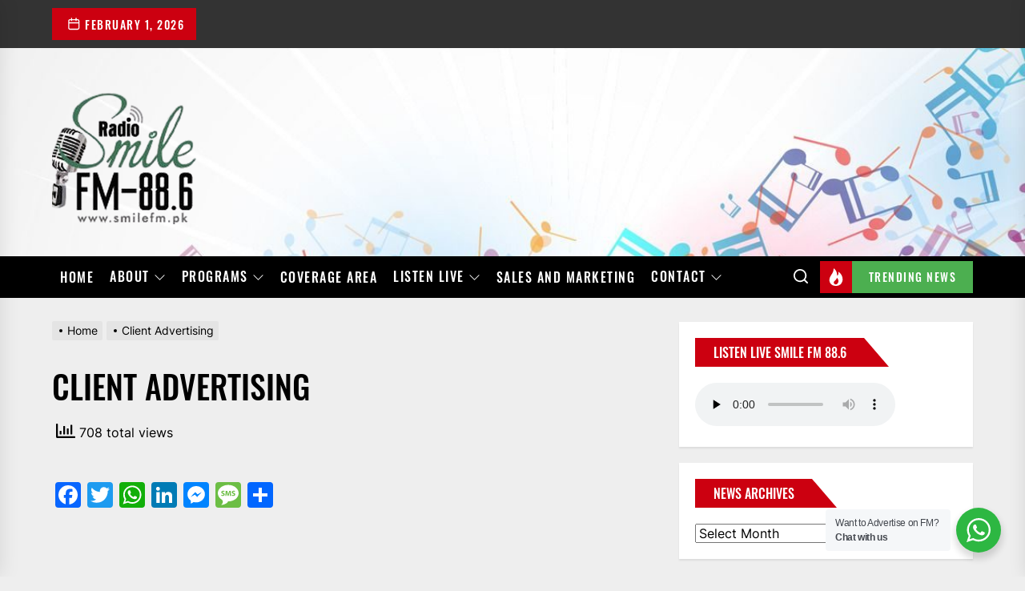

--- FILE ---
content_type: text/html; charset=UTF-8
request_url: https://smilefm.pk/client-advertising/
body_size: 99335
content:
<!DOCTYPE html>
<html class="no-js" lang="en-US">

<head>
    <meta charset="UTF-8">
    <meta name="viewport" content="width=device-width, initial-scale=1" />
    <link rel="profile" href="https://gmpg.org/xfn/11">
    <title>Client Advertising &#8211; Smile FM 88.6 Haripur Hazara, Abbottabad, Mansehra, Swabi, Attock, Hassanabdal, Wah Cantt, Taxila upto Rawalpindi/Islamabad and Pakistan. It broadcasts News Update, Current Affairs &amp; Entertainment Shows</title>
		    <!-- PVC Template -->
    <script type="text/template" id="pvc-stats-view-template">
    <i class="pvc-stats-icon medium" aria-hidden="true"><svg aria-hidden="true" focusable="false" data-prefix="far" data-icon="chart-bar" role="img" xmlns="http://www.w3.org/2000/svg" viewBox="0 0 512 512" class="svg-inline--fa fa-chart-bar fa-w-16 fa-2x"><path fill="currentColor" d="M396.8 352h22.4c6.4 0 12.8-6.4 12.8-12.8V108.8c0-6.4-6.4-12.8-12.8-12.8h-22.4c-6.4 0-12.8 6.4-12.8 12.8v230.4c0 6.4 6.4 12.8 12.8 12.8zm-192 0h22.4c6.4 0 12.8-6.4 12.8-12.8V140.8c0-6.4-6.4-12.8-12.8-12.8h-22.4c-6.4 0-12.8 6.4-12.8 12.8v198.4c0 6.4 6.4 12.8 12.8 12.8zm96 0h22.4c6.4 0 12.8-6.4 12.8-12.8V204.8c0-6.4-6.4-12.8-12.8-12.8h-22.4c-6.4 0-12.8 6.4-12.8 12.8v134.4c0 6.4 6.4 12.8 12.8 12.8zM496 400H48V80c0-8.84-7.16-16-16-16H16C7.16 64 0 71.16 0 80v336c0 17.67 14.33 32 32 32h464c8.84 0 16-7.16 16-16v-16c0-8.84-7.16-16-16-16zm-387.2-48h22.4c6.4 0 12.8-6.4 12.8-12.8v-70.4c0-6.4-6.4-12.8-12.8-12.8h-22.4c-6.4 0-12.8 6.4-12.8 12.8v70.4c0 6.4 6.4 12.8 12.8 12.8z" class=""></path></svg></i> 
	 <%= total_view %> total views	<% if ( today_view > 0 ) { %>
		<span class="views_today">,  <%= today_view %> views today</span>
	<% } %>
	</span>
	</script>
		    <meta name='robots' content='max-image-preview:large' />
<link rel='dns-prefetch' href='//static.addtoany.com' />
<link rel='dns-prefetch' href='//www.googletagmanager.com' />
<link rel='dns-prefetch' href='//pagead2.googlesyndication.com' />
<link rel="alternate" type="application/rss+xml" title="Smile FM 88.6 Haripur Hazara, Abbottabad, Mansehra, Swabi, Attock, Hassanabdal, Wah Cantt, Taxila upto Rawalpindi/Islamabad and Pakistan. It broadcasts News Update, Current Affairs &amp; Entertainment Shows &raquo; Feed" href="https://smilefm.pk/feed/" />
<link rel="alternate" type="application/rss+xml" title="Smile FM 88.6 Haripur Hazara, Abbottabad, Mansehra, Swabi, Attock, Hassanabdal, Wah Cantt, Taxila upto Rawalpindi/Islamabad and Pakistan. It broadcasts News Update, Current Affairs &amp; Entertainment Shows &raquo; Comments Feed" href="https://smilefm.pk/comments/feed/" />
<script>
window._wpemojiSettings = {"baseUrl":"https:\/\/s.w.org\/images\/core\/emoji\/14.0.0\/72x72\/","ext":".png","svgUrl":"https:\/\/s.w.org\/images\/core\/emoji\/14.0.0\/svg\/","svgExt":".svg","source":{"concatemoji":"https:\/\/smilefm.pk\/wp-includes\/js\/wp-emoji-release.min.js?ver=6.3.7"}};
/*! This file is auto-generated */
!function(i,n){var o,s,e;function c(e){try{var t={supportTests:e,timestamp:(new Date).valueOf()};sessionStorage.setItem(o,JSON.stringify(t))}catch(e){}}function p(e,t,n){e.clearRect(0,0,e.canvas.width,e.canvas.height),e.fillText(t,0,0);var t=new Uint32Array(e.getImageData(0,0,e.canvas.width,e.canvas.height).data),r=(e.clearRect(0,0,e.canvas.width,e.canvas.height),e.fillText(n,0,0),new Uint32Array(e.getImageData(0,0,e.canvas.width,e.canvas.height).data));return t.every(function(e,t){return e===r[t]})}function u(e,t,n){switch(t){case"flag":return n(e,"\ud83c\udff3\ufe0f\u200d\u26a7\ufe0f","\ud83c\udff3\ufe0f\u200b\u26a7\ufe0f")?!1:!n(e,"\ud83c\uddfa\ud83c\uddf3","\ud83c\uddfa\u200b\ud83c\uddf3")&&!n(e,"\ud83c\udff4\udb40\udc67\udb40\udc62\udb40\udc65\udb40\udc6e\udb40\udc67\udb40\udc7f","\ud83c\udff4\u200b\udb40\udc67\u200b\udb40\udc62\u200b\udb40\udc65\u200b\udb40\udc6e\u200b\udb40\udc67\u200b\udb40\udc7f");case"emoji":return!n(e,"\ud83e\udef1\ud83c\udffb\u200d\ud83e\udef2\ud83c\udfff","\ud83e\udef1\ud83c\udffb\u200b\ud83e\udef2\ud83c\udfff")}return!1}function f(e,t,n){var r="undefined"!=typeof WorkerGlobalScope&&self instanceof WorkerGlobalScope?new OffscreenCanvas(300,150):i.createElement("canvas"),a=r.getContext("2d",{willReadFrequently:!0}),o=(a.textBaseline="top",a.font="600 32px Arial",{});return e.forEach(function(e){o[e]=t(a,e,n)}),o}function t(e){var t=i.createElement("script");t.src=e,t.defer=!0,i.head.appendChild(t)}"undefined"!=typeof Promise&&(o="wpEmojiSettingsSupports",s=["flag","emoji"],n.supports={everything:!0,everythingExceptFlag:!0},e=new Promise(function(e){i.addEventListener("DOMContentLoaded",e,{once:!0})}),new Promise(function(t){var n=function(){try{var e=JSON.parse(sessionStorage.getItem(o));if("object"==typeof e&&"number"==typeof e.timestamp&&(new Date).valueOf()<e.timestamp+604800&&"object"==typeof e.supportTests)return e.supportTests}catch(e){}return null}();if(!n){if("undefined"!=typeof Worker&&"undefined"!=typeof OffscreenCanvas&&"undefined"!=typeof URL&&URL.createObjectURL&&"undefined"!=typeof Blob)try{var e="postMessage("+f.toString()+"("+[JSON.stringify(s),u.toString(),p.toString()].join(",")+"));",r=new Blob([e],{type:"text/javascript"}),a=new Worker(URL.createObjectURL(r),{name:"wpTestEmojiSupports"});return void(a.onmessage=function(e){c(n=e.data),a.terminate(),t(n)})}catch(e){}c(n=f(s,u,p))}t(n)}).then(function(e){for(var t in e)n.supports[t]=e[t],n.supports.everything=n.supports.everything&&n.supports[t],"flag"!==t&&(n.supports.everythingExceptFlag=n.supports.everythingExceptFlag&&n.supports[t]);n.supports.everythingExceptFlag=n.supports.everythingExceptFlag&&!n.supports.flag,n.DOMReady=!1,n.readyCallback=function(){n.DOMReady=!0}}).then(function(){return e}).then(function(){var e;n.supports.everything||(n.readyCallback(),(e=n.source||{}).concatemoji?t(e.concatemoji):e.wpemoji&&e.twemoji&&(t(e.twemoji),t(e.wpemoji)))}))}((window,document),window._wpemojiSettings);
</script>
<style>
img.wp-smiley,
img.emoji {
	display: inline !important;
	border: none !important;
	box-shadow: none !important;
	height: 1em !important;
	width: 1em !important;
	margin: 0 0.07em !important;
	vertical-align: -0.1em !important;
	background: none !important;
	padding: 0 !important;
}
</style>
	<link rel='stylesheet' id='wp-block-library-css' href='https://smilefm.pk/wp-includes/css/dist/block-library/style.min.css?ver=6.3.7' media='all' />
<link rel='stylesheet' id='nta-css-popup-css' href='https://smilefm.pk/wp-content/plugins/wp-whatsapp/assets/dist/css/style.css?ver=6.3.7' media='all' />
<style id='classic-theme-styles-inline-css'>
/*! This file is auto-generated */
.wp-block-button__link{color:#fff;background-color:#32373c;border-radius:9999px;box-shadow:none;text-decoration:none;padding:calc(.667em + 2px) calc(1.333em + 2px);font-size:1.125em}.wp-block-file__button{background:#32373c;color:#fff;text-decoration:none}
</style>
<style id='global-styles-inline-css'>
body{--wp--preset--color--black: #000000;--wp--preset--color--cyan-bluish-gray: #abb8c3;--wp--preset--color--white: #ffffff;--wp--preset--color--pale-pink: #f78da7;--wp--preset--color--vivid-red: #cf2e2e;--wp--preset--color--luminous-vivid-orange: #ff6900;--wp--preset--color--luminous-vivid-amber: #fcb900;--wp--preset--color--light-green-cyan: #7bdcb5;--wp--preset--color--vivid-green-cyan: #00d084;--wp--preset--color--pale-cyan-blue: #8ed1fc;--wp--preset--color--vivid-cyan-blue: #0693e3;--wp--preset--color--vivid-purple: #9b51e0;--wp--preset--gradient--vivid-cyan-blue-to-vivid-purple: linear-gradient(135deg,rgba(6,147,227,1) 0%,rgb(155,81,224) 100%);--wp--preset--gradient--light-green-cyan-to-vivid-green-cyan: linear-gradient(135deg,rgb(122,220,180) 0%,rgb(0,208,130) 100%);--wp--preset--gradient--luminous-vivid-amber-to-luminous-vivid-orange: linear-gradient(135deg,rgba(252,185,0,1) 0%,rgba(255,105,0,1) 100%);--wp--preset--gradient--luminous-vivid-orange-to-vivid-red: linear-gradient(135deg,rgba(255,105,0,1) 0%,rgb(207,46,46) 100%);--wp--preset--gradient--very-light-gray-to-cyan-bluish-gray: linear-gradient(135deg,rgb(238,238,238) 0%,rgb(169,184,195) 100%);--wp--preset--gradient--cool-to-warm-spectrum: linear-gradient(135deg,rgb(74,234,220) 0%,rgb(151,120,209) 20%,rgb(207,42,186) 40%,rgb(238,44,130) 60%,rgb(251,105,98) 80%,rgb(254,248,76) 100%);--wp--preset--gradient--blush-light-purple: linear-gradient(135deg,rgb(255,206,236) 0%,rgb(152,150,240) 100%);--wp--preset--gradient--blush-bordeaux: linear-gradient(135deg,rgb(254,205,165) 0%,rgb(254,45,45) 50%,rgb(107,0,62) 100%);--wp--preset--gradient--luminous-dusk: linear-gradient(135deg,rgb(255,203,112) 0%,rgb(199,81,192) 50%,rgb(65,88,208) 100%);--wp--preset--gradient--pale-ocean: linear-gradient(135deg,rgb(255,245,203) 0%,rgb(182,227,212) 50%,rgb(51,167,181) 100%);--wp--preset--gradient--electric-grass: linear-gradient(135deg,rgb(202,248,128) 0%,rgb(113,206,126) 100%);--wp--preset--gradient--midnight: linear-gradient(135deg,rgb(2,3,129) 0%,rgb(40,116,252) 100%);--wp--preset--font-size--small: 13px;--wp--preset--font-size--medium: 20px;--wp--preset--font-size--large: 36px;--wp--preset--font-size--x-large: 42px;--wp--preset--spacing--20: 0.44rem;--wp--preset--spacing--30: 0.67rem;--wp--preset--spacing--40: 1rem;--wp--preset--spacing--50: 1.5rem;--wp--preset--spacing--60: 2.25rem;--wp--preset--spacing--70: 3.38rem;--wp--preset--spacing--80: 5.06rem;--wp--preset--shadow--natural: 6px 6px 9px rgba(0, 0, 0, 0.2);--wp--preset--shadow--deep: 12px 12px 50px rgba(0, 0, 0, 0.4);--wp--preset--shadow--sharp: 6px 6px 0px rgba(0, 0, 0, 0.2);--wp--preset--shadow--outlined: 6px 6px 0px -3px rgba(255, 255, 255, 1), 6px 6px rgba(0, 0, 0, 1);--wp--preset--shadow--crisp: 6px 6px 0px rgba(0, 0, 0, 1);}:where(.is-layout-flex){gap: 0.5em;}:where(.is-layout-grid){gap: 0.5em;}body .is-layout-flow > .alignleft{float: left;margin-inline-start: 0;margin-inline-end: 2em;}body .is-layout-flow > .alignright{float: right;margin-inline-start: 2em;margin-inline-end: 0;}body .is-layout-flow > .aligncenter{margin-left: auto !important;margin-right: auto !important;}body .is-layout-constrained > .alignleft{float: left;margin-inline-start: 0;margin-inline-end: 2em;}body .is-layout-constrained > .alignright{float: right;margin-inline-start: 2em;margin-inline-end: 0;}body .is-layout-constrained > .aligncenter{margin-left: auto !important;margin-right: auto !important;}body .is-layout-constrained > :where(:not(.alignleft):not(.alignright):not(.alignfull)){max-width: var(--wp--style--global--content-size);margin-left: auto !important;margin-right: auto !important;}body .is-layout-constrained > .alignwide{max-width: var(--wp--style--global--wide-size);}body .is-layout-flex{display: flex;}body .is-layout-flex{flex-wrap: wrap;align-items: center;}body .is-layout-flex > *{margin: 0;}body .is-layout-grid{display: grid;}body .is-layout-grid > *{margin: 0;}:where(.wp-block-columns.is-layout-flex){gap: 2em;}:where(.wp-block-columns.is-layout-grid){gap: 2em;}:where(.wp-block-post-template.is-layout-flex){gap: 1.25em;}:where(.wp-block-post-template.is-layout-grid){gap: 1.25em;}.has-black-color{color: var(--wp--preset--color--black) !important;}.has-cyan-bluish-gray-color{color: var(--wp--preset--color--cyan-bluish-gray) !important;}.has-white-color{color: var(--wp--preset--color--white) !important;}.has-pale-pink-color{color: var(--wp--preset--color--pale-pink) !important;}.has-vivid-red-color{color: var(--wp--preset--color--vivid-red) !important;}.has-luminous-vivid-orange-color{color: var(--wp--preset--color--luminous-vivid-orange) !important;}.has-luminous-vivid-amber-color{color: var(--wp--preset--color--luminous-vivid-amber) !important;}.has-light-green-cyan-color{color: var(--wp--preset--color--light-green-cyan) !important;}.has-vivid-green-cyan-color{color: var(--wp--preset--color--vivid-green-cyan) !important;}.has-pale-cyan-blue-color{color: var(--wp--preset--color--pale-cyan-blue) !important;}.has-vivid-cyan-blue-color{color: var(--wp--preset--color--vivid-cyan-blue) !important;}.has-vivid-purple-color{color: var(--wp--preset--color--vivid-purple) !important;}.has-black-background-color{background-color: var(--wp--preset--color--black) !important;}.has-cyan-bluish-gray-background-color{background-color: var(--wp--preset--color--cyan-bluish-gray) !important;}.has-white-background-color{background-color: var(--wp--preset--color--white) !important;}.has-pale-pink-background-color{background-color: var(--wp--preset--color--pale-pink) !important;}.has-vivid-red-background-color{background-color: var(--wp--preset--color--vivid-red) !important;}.has-luminous-vivid-orange-background-color{background-color: var(--wp--preset--color--luminous-vivid-orange) !important;}.has-luminous-vivid-amber-background-color{background-color: var(--wp--preset--color--luminous-vivid-amber) !important;}.has-light-green-cyan-background-color{background-color: var(--wp--preset--color--light-green-cyan) !important;}.has-vivid-green-cyan-background-color{background-color: var(--wp--preset--color--vivid-green-cyan) !important;}.has-pale-cyan-blue-background-color{background-color: var(--wp--preset--color--pale-cyan-blue) !important;}.has-vivid-cyan-blue-background-color{background-color: var(--wp--preset--color--vivid-cyan-blue) !important;}.has-vivid-purple-background-color{background-color: var(--wp--preset--color--vivid-purple) !important;}.has-black-border-color{border-color: var(--wp--preset--color--black) !important;}.has-cyan-bluish-gray-border-color{border-color: var(--wp--preset--color--cyan-bluish-gray) !important;}.has-white-border-color{border-color: var(--wp--preset--color--white) !important;}.has-pale-pink-border-color{border-color: var(--wp--preset--color--pale-pink) !important;}.has-vivid-red-border-color{border-color: var(--wp--preset--color--vivid-red) !important;}.has-luminous-vivid-orange-border-color{border-color: var(--wp--preset--color--luminous-vivid-orange) !important;}.has-luminous-vivid-amber-border-color{border-color: var(--wp--preset--color--luminous-vivid-amber) !important;}.has-light-green-cyan-border-color{border-color: var(--wp--preset--color--light-green-cyan) !important;}.has-vivid-green-cyan-border-color{border-color: var(--wp--preset--color--vivid-green-cyan) !important;}.has-pale-cyan-blue-border-color{border-color: var(--wp--preset--color--pale-cyan-blue) !important;}.has-vivid-cyan-blue-border-color{border-color: var(--wp--preset--color--vivid-cyan-blue) !important;}.has-vivid-purple-border-color{border-color: var(--wp--preset--color--vivid-purple) !important;}.has-vivid-cyan-blue-to-vivid-purple-gradient-background{background: var(--wp--preset--gradient--vivid-cyan-blue-to-vivid-purple) !important;}.has-light-green-cyan-to-vivid-green-cyan-gradient-background{background: var(--wp--preset--gradient--light-green-cyan-to-vivid-green-cyan) !important;}.has-luminous-vivid-amber-to-luminous-vivid-orange-gradient-background{background: var(--wp--preset--gradient--luminous-vivid-amber-to-luminous-vivid-orange) !important;}.has-luminous-vivid-orange-to-vivid-red-gradient-background{background: var(--wp--preset--gradient--luminous-vivid-orange-to-vivid-red) !important;}.has-very-light-gray-to-cyan-bluish-gray-gradient-background{background: var(--wp--preset--gradient--very-light-gray-to-cyan-bluish-gray) !important;}.has-cool-to-warm-spectrum-gradient-background{background: var(--wp--preset--gradient--cool-to-warm-spectrum) !important;}.has-blush-light-purple-gradient-background{background: var(--wp--preset--gradient--blush-light-purple) !important;}.has-blush-bordeaux-gradient-background{background: var(--wp--preset--gradient--blush-bordeaux) !important;}.has-luminous-dusk-gradient-background{background: var(--wp--preset--gradient--luminous-dusk) !important;}.has-pale-ocean-gradient-background{background: var(--wp--preset--gradient--pale-ocean) !important;}.has-electric-grass-gradient-background{background: var(--wp--preset--gradient--electric-grass) !important;}.has-midnight-gradient-background{background: var(--wp--preset--gradient--midnight) !important;}.has-small-font-size{font-size: var(--wp--preset--font-size--small) !important;}.has-medium-font-size{font-size: var(--wp--preset--font-size--medium) !important;}.has-large-font-size{font-size: var(--wp--preset--font-size--large) !important;}.has-x-large-font-size{font-size: var(--wp--preset--font-size--x-large) !important;}
.wp-block-navigation a:where(:not(.wp-element-button)){color: inherit;}
:where(.wp-block-post-template.is-layout-flex){gap: 1.25em;}:where(.wp-block-post-template.is-layout-grid){gap: 1.25em;}
:where(.wp-block-columns.is-layout-flex){gap: 2em;}:where(.wp-block-columns.is-layout-grid){gap: 2em;}
.wp-block-pullquote{font-size: 1.5em;line-height: 1.6;}
</style>
<link rel='stylesheet' id='a3-pvc-style-css' href='https://smilefm.pk/wp-content/plugins/page-views-count/assets/css/style.min.css?ver=2.8.1' media='all' />
<link rel='stylesheet' id='extendednews-google-fonts-css' href='https://smilefm.pk/wp-content/fonts/a2497879867c0f37f5712188ca006f65.css?ver=1.1.3' media='all' />
<link rel='stylesheet' id='magnific-popup-css' href='https://smilefm.pk/wp-content/themes/extendednews/assets/lib/magnific-popup/magnific-popup.css?ver=6.3.7' media='all' />
<link rel='stylesheet' id='slick-css' href='https://smilefm.pk/wp-content/themes/extendednews/assets/lib/slick/css/slick.min.css?ver=6.3.7' media='all' />
<link rel='stylesheet' id='sidr-nav-css' href='https://smilefm.pk/wp-content/themes/extendednews/assets/lib/sidr/css/jquery.sidr.dark.css?ver=6.3.7' media='all' />
<link rel='stylesheet' id='extendednews-style-css' href='https://smilefm.pk/wp-content/themes/extendednews/style.css?ver=1.1.3' media='all' />
<link rel='stylesheet' id='a3pvc-css' href='//smilefm.pk/wp-content/uploads/sass/pvc.min.css?ver=1661152351' media='all' />
<link rel='stylesheet' id='addtoany-css' href='https://smilefm.pk/wp-content/plugins/add-to-any/addtoany.min.css?ver=1.16' media='all' />
<link rel='stylesheet' id='tmm-css' href='https://smilefm.pk/wp-content/plugins/team-members/inc/css/tmm_style.css?ver=6.3.7' media='all' />
<script id="addtoany-core-js-before">
window.a2a_config=window.a2a_config||{};a2a_config.callbacks=[];a2a_config.overlays=[];a2a_config.templates={};
</script>
<script async src='https://static.addtoany.com/menu/page.js' id='addtoany-core-js'></script>
<script src='https://smilefm.pk/wp-includes/js/jquery/jquery.min.js?ver=3.7.0' id='jquery-core-js'></script>
<script src='https://smilefm.pk/wp-includes/js/jquery/jquery-migrate.min.js?ver=3.4.1' id='jquery-migrate-js'></script>
<script async src='https://smilefm.pk/wp-content/plugins/add-to-any/addtoany.min.js?ver=1.1' id='addtoany-jquery-js'></script>
<script src='https://smilefm.pk/wp-includes/js/underscore.min.js?ver=1.13.4' id='underscore-js'></script>
<script src='https://smilefm.pk/wp-includes/js/backbone.min.js?ver=1.4.1' id='backbone-js'></script>
<script id='a3-pvc-backbone-js-extra'>
var pvc_vars = {"rest_api_url":"https:\/\/smilefm.pk\/wp-json\/pvc\/v1","ajax_url":"https:\/\/smilefm.pk\/wp-admin\/admin-ajax.php","security":"0020385d6d","ajax_load_type":"rest_api"};
</script>
<script src='https://smilefm.pk/wp-content/plugins/page-views-count/assets/js/pvc.backbone.min.js?ver=2.8.1' id='a3-pvc-backbone-js'></script>

<!-- Google Analytics snippet added by Site Kit -->
<script src='https://www.googletagmanager.com/gtag/js?id=UA-186544084-1' id='google_gtagjs-js' async></script>
<script id="google_gtagjs-js-after">
window.dataLayer = window.dataLayer || [];function gtag(){dataLayer.push(arguments);}
gtag('set', 'linker', {"domains":["smilefm.pk"]} );
gtag("js", new Date());
gtag("set", "developer_id.dZTNiMT", true);
gtag("config", "UA-186544084-1", {"anonymize_ip":true});
</script>

<!-- End Google Analytics snippet added by Site Kit -->
<link rel="https://api.w.org/" href="https://smilefm.pk/wp-json/" /><link rel="alternate" type="application/json" href="https://smilefm.pk/wp-json/wp/v2/pages/511" /><link rel="EditURI" type="application/rsd+xml" title="RSD" href="https://smilefm.pk/xmlrpc.php?rsd" />
<meta name="generator" content="WordPress 6.3.7" />
<link rel="canonical" href="https://smilefm.pk/client-advertising/" />
<link rel='shortlink' href='https://smilefm.pk/?p=511' />
<link rel="alternate" type="application/json+oembed" href="https://smilefm.pk/wp-json/oembed/1.0/embed?url=https%3A%2F%2Fsmilefm.pk%2Fclient-advertising%2F" />
<link rel="alternate" type="text/xml+oembed" href="https://smilefm.pk/wp-json/oembed/1.0/embed?url=https%3A%2F%2Fsmilefm.pk%2Fclient-advertising%2F&#038;format=xml" />
<meta name="generator" content="Site Kit by Google 1.110.0" />
		<script>document.documentElement.className = document.documentElement.className.replace( 'no-js', 'js' );</script>
	
	
<!-- Google AdSense snippet added by Site Kit -->
<meta name="google-adsense-platform-account" content="ca-host-pub-2644536267352236">
<meta name="google-adsense-platform-domain" content="sitekit.withgoogle.com">
<!-- End Google AdSense snippet added by Site Kit -->
      <meta name="onesignal" content="wordpress-plugin"/>
            <script>

      window.OneSignal = window.OneSignal || [];

      OneSignal.push( function() {
        OneSignal.SERVICE_WORKER_UPDATER_PATH = 'OneSignalSDKUpdaterWorker.js';
                      OneSignal.SERVICE_WORKER_PATH = 'OneSignalSDKWorker.js';
                      OneSignal.SERVICE_WORKER_PARAM = { scope: '/wp-content/plugins/onesignal-free-web-push-notifications/sdk_files/push/onesignal/' };
        OneSignal.setDefaultNotificationUrl("https://smilefm.pk");
        var oneSignal_options = {};
        window._oneSignalInitOptions = oneSignal_options;

        oneSignal_options['wordpress'] = true;
oneSignal_options['appId'] = '8b7d434e-0fe7-40b9-b8ae-aa76c9c9411a';
oneSignal_options['allowLocalhostAsSecureOrigin'] = true;
oneSignal_options['welcomeNotification'] = { };
oneSignal_options['welcomeNotification']['title'] = "";
oneSignal_options['welcomeNotification']['message'] = "";
oneSignal_options['path'] = "https://smilefm.pk/wp-content/plugins/onesignal-free-web-push-notifications/sdk_files/";
oneSignal_options['promptOptions'] = { };
oneSignal_options['promptOptions']['siteName'] = "http://smilefm.pk/";
oneSignal_options['notifyButton'] = { };
oneSignal_options['notifyButton']['enable'] = true;
oneSignal_options['notifyButton']['position'] = 'bottom-left';
oneSignal_options['notifyButton']['theme'] = 'default';
oneSignal_options['notifyButton']['size'] = 'medium';
oneSignal_options['notifyButton']['showCredit'] = true;
oneSignal_options['notifyButton']['text'] = {};
                OneSignal.init(window._oneSignalInitOptions);
                OneSignal.showSlidedownPrompt();      });

      function documentInitOneSignal() {
        var oneSignal_elements = document.getElementsByClassName("OneSignal-prompt");

        var oneSignalLinkClickHandler = function(event) { OneSignal.push(['registerForPushNotifications']); event.preventDefault(); };        for(var i = 0; i < oneSignal_elements.length; i++)
          oneSignal_elements[i].addEventListener('click', oneSignalLinkClickHandler, false);
      }

      if (document.readyState === 'complete') {
           documentInitOneSignal();
      }
      else {
           window.addEventListener("load", function(event){
               documentInitOneSignal();
          });
      }
    </script>
        <style type="text/css">
                        .header-titles .custom-logo-name,
            .site-description {
                display: none;
                position: absolute;
                clip: rect(1px, 1px, 1px, 1px);
            }

                    </style>
        
<!-- Google AdSense snippet added by Site Kit -->
<script async src="https://pagead2.googlesyndication.com/pagead/js/adsbygoogle.js?client=ca-pub-1541122983370574&amp;host=ca-host-pub-2644536267352236" crossorigin="anonymous"></script>

<!-- End Google AdSense snippet added by Site Kit -->
<link rel="icon" href="https://smilefm.pk/wp-content/uploads/2020/10/6545255p-150x150.jpg" sizes="32x32" />
<link rel="icon" href="https://smilefm.pk/wp-content/uploads/2020/10/6545255p.jpg" sizes="192x192" />
<link rel="apple-touch-icon" href="https://smilefm.pk/wp-content/uploads/2020/10/6545255p.jpg" />
<meta name="msapplication-TileImage" content="https://smilefm.pk/wp-content/uploads/2020/10/6545255p.jpg" />
<style type='text/css' media='all'>
    
            #theme-block-2 {
            background-color: #000000;
            }

            #theme-block-2 .block-title-wrapper .block-title::after{
            border-left-color: #000000;
            }

            .rtl #theme-block-2 .block-title-wrapper .block-title::after{
            border-right-color: #000000;
            }

            
            #theme-block-3 {
            background-color: #f6f5f2;
            }

            #theme-block-3 .block-title-wrapper .block-title::after{
            border-left-color: #f6f5f2;
            }

            .rtl #theme-block-3 .block-title-wrapper .block-title::after{
            border-right-color: #f6f5f2;
            }

            
            #theme-block-7 {
            background-color: #f6f5f2;
            }

            #theme-block-7 .block-title-wrapper .block-title::after{
            border-left-color: #f6f5f2;
            }

            .rtl #theme-block-7 .block-title-wrapper .block-title::after{
            border-right-color: #f6f5f2;
            }

                .site-logo .custom-logo{
    max-width:  200px;
    }
    </style></head>

<body class="page-template-default page page-id-511 wp-custom-logo right-sidebar theme-single-layout-1">



<div id="page" class="hfeed site">
<a class="skip-link screen-reader-text" href="#content">Skip to the content</a>


            <div id="site-topbar" class="theme-topbar">
                
                
            <div class="wrapper header-wrapper">
                <div class="header-item header-item-left">
                    <div class="topbar-controls">
                                                    <div class="topbar-control">
                                <div class="top-nav-date">
                                    <span class="topbar-date-icon"><svg class="svg-icon" aria-hidden="true" role="img" focusable="false" xmlns="http://www.w3.org/2000/svg" width="20" height="20" viewBox="0 0 20 20"><path fill="currentColor" d="M4.60069444,4.09375 L3.25,4.09375 C2.47334957,4.09375 1.84375,4.72334957 1.84375,5.5 L1.84375,7.26736111 L16.15625,7.26736111 L16.15625,5.5 C16.15625,4.72334957 15.5266504,4.09375 14.75,4.09375 L13.3993056,4.09375 L13.3993056,4.55555556 C13.3993056,5.02154581 13.0215458,5.39930556 12.5555556,5.39930556 C12.0895653,5.39930556 11.7118056,5.02154581 11.7118056,4.55555556 L11.7118056,4.09375 L6.28819444,4.09375 L6.28819444,4.55555556 C6.28819444,5.02154581 5.9104347,5.39930556 5.44444444,5.39930556 C4.97845419,5.39930556 4.60069444,5.02154581 4.60069444,4.55555556 L4.60069444,4.09375 Z M6.28819444,2.40625 L11.7118056,2.40625 L11.7118056,1 C11.7118056,0.534009742 12.0895653,0.15625 12.5555556,0.15625 C13.0215458,0.15625 13.3993056,0.534009742 13.3993056,1 L13.3993056,2.40625 L14.75,2.40625 C16.4586309,2.40625 17.84375,3.79136906 17.84375,5.5 L17.84375,15.875 C17.84375,17.5836309 16.4586309,18.96875 14.75,18.96875 L3.25,18.96875 C1.54136906,18.96875 0.15625,17.5836309 0.15625,15.875 L0.15625,5.5 C0.15625,3.79136906 1.54136906,2.40625 3.25,2.40625 L4.60069444,2.40625 L4.60069444,1 C4.60069444,0.534009742 4.97845419,0.15625 5.44444444,0.15625 C5.9104347,0.15625 6.28819444,0.534009742 6.28819444,1 L6.28819444,2.40625 Z M1.84375,8.95486111 L1.84375,15.875 C1.84375,16.6516504 2.47334957,17.28125 3.25,17.28125 L14.75,17.28125 C15.5266504,17.28125 16.15625,16.6516504 16.15625,15.875 L16.15625,8.95486111 L1.84375,8.95486111 Z" /></svg></span>
                                    <span class="topbar-date-label">February 1, 2026</span>
                                </div>
                            </div>
                                            </div>
                </div>

                <div class="header-item header-item-right">


                                    </div>
            </div>

        
            </div>

        
<header id="site-header" class="theme-header " role="banner">
    
    <div class="header-navbar header-navbar-top  data-bg header-bg-1  "   data-background="https://smilefm.pk/wp-content/uploads/2020/11/cropped-1ec5ed2549a696b5cb23dd273ce18e18.jpg" >
        <div class="wrapper header-wrapper">
            <div class="header-item header-item-left">
                <div class="header-titles">
                    <div class="site-logo site-branding"><a href="https://smilefm.pk/" class="custom-logo-link" rel="home"><img width="180" height="180" src="https://smilefm.pk/wp-content/uploads/2021/10/smilefm-88.6-logo-haripur-hazara-abbotabad-mansehra-fm.png" class="custom-logo" alt="Smile FM 88.6 Haripur Hazara, Abbottabad, Mansehra, Swabi, Attock, Hassanabdal, Wah Cantt, Taxila upto Rawalpindi/Islamabad and Pakistan. It broadcasts News Update, Current Affairs &amp; Entertainment Shows" decoding="async" srcset="https://smilefm.pk/wp-content/uploads/2021/10/smilefm-88.6-logo-haripur-hazara-abbotabad-mansehra-fm.png 180w, https://smilefm.pk/wp-content/uploads/2021/10/smilefm-88.6-logo-haripur-hazara-abbotabad-mansehra-fm-150x150.png 150w, https://smilefm.pk/wp-content/uploads/2021/10/smilefm-88.6-logo-haripur-hazara-abbotabad-mansehra-fm-75x75.png 75w" sizes="(max-width: 180px) 100vw, 180px" /></a><span class="screen-reader-text">Smile FM 88.6 Haripur Hazara, Abbottabad, Mansehra, Swabi, Attock, Hassanabdal, Wah Cantt, Taxila upto Rawalpindi/Islamabad and Pakistan. It broadcasts News Update, Current Affairs &amp; Entertainment Shows</span><a href="https://smilefm.pk/" class="custom-logo-name">Smile FM 88.6 Haripur Hazara, Abbottabad, Mansehra, Swabi, Attock, Hassanabdal, Wah Cantt, Taxila upto Rawalpindi/Islamabad and Pakistan. It broadcasts News Update, Current Affairs &amp; Entertainment Shows</a></div><div class="site-description"><span>The Voice of Hazara</span></div><!-- .site-description -->                </div>
            </div>

            <div class="header-item header-item-right">
                            </div>
        </div>


    </div>
    <div id="theme-navigation" class="header-navbar header-navbar-bottom">
        <div class="wrapper header-wrapper">
            <div class="header-item header-item-left">
                
                <div class="site-navigation">
                    <nav class="primary-menu-wrapper" aria-label="Horizontal" role="navigation">
                        <ul class="primary-menu theme-menu">
                            <li id=menu-item-70 class="menu-item menu-item-type-custom menu-item-object-custom menu-item-home menu-item-70"><a href="http://smilefm.pk/">Home</a></li>
<li id=menu-item-71 class="menu-item menu-item-type-post_type menu-item-object-page menu-item-has-children dropdown menu-item-71"><a href="https://smilefm.pk/about-us/">About<span class="icon"><svg class="svg-icon" aria-hidden="true" role="img" focusable="false" xmlns="http://www.w3.org/2000/svg" width="16" height="16" viewBox="0 0 16 16"><path fill="currentColor" d="M1.646 4.646a.5.5 0 0 1 .708 0L8 10.293l5.646-5.647a.5.5 0 0 1 .708.708l-6 6a.5.5 0 0 1-.708 0l-6-6a.5.5 0 0 1 0-.708z"></path></svg></span></a>
<ul class="dropdown-menu depth_0" >
	<li id=menu-item-77 class="menu-item menu-item-type-post_type menu-item-object-page menu-item-77"><a href="https://smilefm.pk/management/">Management</a></li>
</ul></li>
<li id=menu-item-78 class="menu-item menu-item-type-post_type menu-item-object-page menu-item-has-children dropdown menu-item-78"><a href="https://smilefm.pk/programs/">Programs<span class="icon"><svg class="svg-icon" aria-hidden="true" role="img" focusable="false" xmlns="http://www.w3.org/2000/svg" width="16" height="16" viewBox="0 0 16 16"><path fill="currentColor" d="M1.646 4.646a.5.5 0 0 1 .708 0L8 10.293l5.646-5.647a.5.5 0 0 1 .708.708l-6 6a.5.5 0 0 1-.708 0l-6-6a.5.5 0 0 1 0-.708z"></path></svg></span></a>
<ul class="dropdown-menu depth_0" >
	<li id=menu-item-79 class="menu-item menu-item-type-post_type menu-item-object-page menu-item-79"><a href="https://smilefm.pk/rjs/">Rjs</a></li>
</ul></li>
<li id=menu-item-74 class="menu-item menu-item-type-post_type menu-item-object-page menu-item-74"><a href="https://smilefm.pk/coverage-area/">Coverage Area</a></li>
<li id=menu-item-252 class="menu-item menu-item-type-custom menu-item-object-custom menu-item-has-children dropdown menu-item-252"><a href="http://smilefm.pk/listen-live/">Listen Live<span class="icon"><svg class="svg-icon" aria-hidden="true" role="img" focusable="false" xmlns="http://www.w3.org/2000/svg" width="16" height="16" viewBox="0 0 16 16"><path fill="currentColor" d="M1.646 4.646a.5.5 0 0 1 .708 0L8 10.293l5.646-5.647a.5.5 0 0 1 .708.708l-6 6a.5.5 0 0 1-.708 0l-6-6a.5.5 0 0 1 0-.708z"></path></svg></span></a>
<ul class="dropdown-menu depth_0" >
	<li id=menu-item-508 class="menu-item menu-item-type-post_type menu-item-object-page menu-item-508"><a href="https://smilefm.pk/facebook-live-tv/">Facebook Live</a></li>
</ul></li>
<li id=menu-item-80 class="menu-item menu-item-type-post_type menu-item-object-page menu-item-80"><a href="https://smilefm.pk/sales-and-marketing/">Sales and Marketing</a></li>
<li id=menu-item-73 class="menu-item menu-item-type-post_type menu-item-object-page menu-item-has-children dropdown menu-item-73"><a href="https://smilefm.pk/contact-us/">Contact<span class="icon"><svg class="svg-icon" aria-hidden="true" role="img" focusable="false" xmlns="http://www.w3.org/2000/svg" width="16" height="16" viewBox="0 0 16 16"><path fill="currentColor" d="M1.646 4.646a.5.5 0 0 1 .708 0L8 10.293l5.646-5.647a.5.5 0 0 1 .708.708l-6 6a.5.5 0 0 1-.708 0l-6-6a.5.5 0 0 1 0-.708z"></path></svg></span></a>
<ul class="dropdown-menu depth_0" >
	<li id=menu-item-72 class="menu-item menu-item-type-post_type menu-item-object-page menu-item-72"><a href="https://smilefm.pk/careers/">Careers</a></li>
</ul></li>
                        </ul>
                    </nav>
                </div>
            </div>
            <div class="header-item header-item-right">
                
        <div class="navbar-controls hide-no-js">
                            <button type="button" class="navbar-control navbar-control-search">
                    <span class="navbar-control-trigger" tabindex="-1"><svg class="svg-icon" aria-hidden="true" role="img" focusable="false" xmlns="http://www.w3.org/2000/svg" width="18" height="18" viewBox="0 0 20 20"><path fill="currentColor" d="M1148.0319,95.6176858 L1151.70711,99.2928932 C1152.09763,99.6834175 1152.09763,100.316582 1151.70711,100.707107 C1151.31658,101.097631 1150.68342,101.097631 1150.29289,100.707107 L1146.61769,97.0318993 C1145.07801,98.2635271 1143.12501,99 1141,99 C1136.02944,99 1132,94.9705627 1132,90 C1132,85.0294372 1136.02944,81 1141,81 C1145.97056,81 1150,85.0294372 1150,90 C1150,92.1250137 1149.26353,94.078015 1148.0319,95.6176858 Z M1146.04139,94.8563911 C1147.25418,93.5976949 1148,91.8859456 1148,90 C1148,86.1340067 1144.86599,83 1141,83 C1137.13401,83 1134,86.1340067 1134,90 C1134,93.8659933 1137.13401,97 1141,97 C1142.88595,97 1144.59769,96.2541764 1145.85639,95.0413859 C1145.88271,95.0071586 1145.91154,94.9742441 1145.94289,94.9428932 C1145.97424,94.9115423 1146.00716,94.8827083 1146.04139,94.8563911 Z" transform="translate(-1132 -81)" /></svg></span>
                </button>
            
            <button type="button" class="navbar-control navbar-control-offcanvas">
                <span class="navbar-control-trigger" tabindex="-1"><svg class="svg-icon" aria-hidden="true" role="img" focusable="false" xmlns="http://www.w3.org/2000/svg" width="20" height="20" viewBox="0 0 20 20"><path fill="currentColor" d="M1 3v2h18V3zm0 8h18V9H1zm0 6h18v-2H1z" /></svg></span>
            </button>

        </div>

                                        <div class="topbar-trending">
                        <button type="button" class="navbar-control navbar-control-trending-news">
                                <span class="navbar-control-trigger" tabindex="-1">
                                    <span class="navbar-controller">
                                        <span class="navbar-control-icon">
                                            <svg class="svg-icon" aria-hidden="true" role="img" focusable="false" xmlns="http://www.w3.org/2000/svg" width="22" height="22" viewBox="0 0 24 24"><path fill="currentColor" d="M8.625 0c.61 7.189-5.625 9.664-5.625 15.996 0 4.301 3.069 7.972 9 8.004 5.931.032 9-4.414 9-8.956 0-4.141-2.062-8.046-5.952-10.474.924 2.607-.306 4.988-1.501 5.808.07-3.337-1.125-8.289-4.922-10.378zm4.711 13c3.755 3.989 1.449 9-1.567 9-1.835 0-2.779-1.265-2.769-2.577.019-2.433 2.737-2.435 4.336-6.423z" /></svg>                                        </span>
                                        <span class="navbar-control-label">
                                            Trending News                                        </span>
                                    </span>
                                </span>
                        </button>
                    </div>
                            </div>
        </div>
        
            <div class="trending-news-main-wrap">
               <div class="wrapper">
                    <div class="column-row">

                        <a href="javascript:void(0)" class="extendednews-skip-link-start"></a>

                        <div class="column column-12">
                            <button type="button" id="trending-collapse">
                                <svg class="svg-icon" aria-hidden="true" role="img" focusable="false" xmlns="http://www.w3.org/2000/svg" width="16" height="16" viewBox="0 0 16 16"><polygon fill="currentColor" fill-rule="evenodd" points="6.852 7.649 .399 1.195 1.445 .149 7.899 6.602 14.352 .149 15.399 1.195 8.945 7.649 15.399 14.102 14.352 15.149 7.899 8.695 1.445 15.149 .399 14.102" /></svg>                            </button>
                        </div>

                                                    <div class="column column-4 column-sm-6 column-xs-12">

                                <article id="theme-post-1450" class="news-article news-article-bg mb-20 post-1450 post type-post status-publish format-standard has-post-thumbnail hentry category-sports-news tag-babar-azam tag-batting tag-best-batsman tag-better tag-council tag-cricket tag-cricket-update tag-fakhar-zaman tag-fakher-zaman tag-former-indian-captain tag-icc-t20-ranking tag-international-cricket tag-latest-icc-t20-rankings tag-muhammad-rizwan tag-odi tag-opening-player tag-pakistani-batsmen tag-ranked tag-south-african-classical-batsman-namely-aiden-markram tag-star-player tag-t20 tag-test-cricket tag-top-player tag-top-positions-in-icc tag-virat-kohli">
                                    <div class="column-row">

                                        
                                            <div class="column column-4">

                                                <div class="data-bg data-bg-thumbnail" data-background="https://smilefm.pk/wp-content/uploads/2022/02/12311_5570214_updates-150x150.jpg">

                                                                                                        <a class="img-link" href="https://smilefm.pk/2022/02/18/babar-azam-and-rizwan-on-top-position-latest-t20-rankings/" aria-label="Babar Azam and Rizwan on top position latest T20 Rankings" tabindex="0"></a>

                                                    <div class="trend-item">
                                                        1                                                    </div>
                                        
                                                </div>


                                            </div>

                                        
                                        <div class="column column-8">
                                            <div class="article-content">

                                                <h3 class="entry-title entry-title-small">
                                                    <a href="https://smilefm.pk/2022/02/18/babar-azam-and-rizwan-on-top-position-latest-t20-rankings/" tabindex="0" rel="bookmark" title="Babar Azam and Rizwan on top position latest T20 Rankings">Babar Azam and Rizwan on top position latest T20 Rankings</a>
                                                </h3>

                                                <div class="entry-meta">
                                                                                                    </div>

                                            </div>
                                        </div>

                                    </div>
                                </article>
                            </div>
                                                        <div class="column column-4 column-sm-6 column-xs-12">

                                <article id="theme-post-1300" class="news-article news-article-bg mb-20 post-1300 post type-post status-publish format-standard has-post-thumbnail hentry category-sports-news tag-babar-azam tag-chris-gayle tag-cricket-match tag-icc-t20 tag-international-cricket tag-jos-buttler tag-mohammed-rizwan tag-most-calendar-year-2021 tag-most-runs-in-the-calendar-year-2021 tag-muhammad-rizwan tag-muhammad-rizwan-breaks-world-record tag-pakistani-batsmen tag-rizwan-broke-record tag-rizwan-fast-score tag-rizwan-made-a-history tag-rizwan-made-a-world-record-in-cricket-t20 tag-rizwan-wins tag-t20-world-record tag-virat-kohli tag-wicket-keeper-muhammad-rizwan">
                                    <div class="column-row">

                                        
                                            <div class="column column-4">

                                                <div class="data-bg data-bg-thumbnail" data-background="https://smilefm.pk/wp-content/uploads/2021/11/InShot_20211115_214600226-150x150.jpg">

                                                                                                        <a class="img-link" href="https://smilefm.pk/2021/11/15/%d9%85%d8%ad%d9%85%d8%af-%d8%b1%d8%b6%d9%88%d8%a7%d9%86-%d9%86%db%92-%d9%b9%db%8c-20-%da%a9%d8%a7-%d8%b9%d8%a7%d9%84%d9%85%db%8c-%d8%b1%db%8c%da%a9%d8%a7%d8%b1%da%88-%d9%82%d8%a7%d8%a6%d9%85-%da%a9/" aria-label="محمد رضوان نے ٹی 20 کا عالمی ریکارڈ قائم کردیا" tabindex="0"></a>

                                                    <div class="trend-item">
                                                        2                                                    </div>
                                        
                                                </div>


                                            </div>

                                        
                                        <div class="column column-8">
                                            <div class="article-content">

                                                <h3 class="entry-title entry-title-small">
                                                    <a href="https://smilefm.pk/2021/11/15/%d9%85%d8%ad%d9%85%d8%af-%d8%b1%d8%b6%d9%88%d8%a7%d9%86-%d9%86%db%92-%d9%b9%db%8c-20-%da%a9%d8%a7-%d8%b9%d8%a7%d9%84%d9%85%db%8c-%d8%b1%db%8c%da%a9%d8%a7%d8%b1%da%88-%d9%82%d8%a7%d8%a6%d9%85-%da%a9/" tabindex="0" rel="bookmark" title="محمد رضوان نے ٹی 20 کا عالمی ریکارڈ قائم کردیا">محمد رضوان نے ٹی 20 کا عالمی ریکارڈ قائم کردیا</a>
                                                </h3>

                                                <div class="entry-meta">
                                                                                                    </div>

                                            </div>
                                        </div>

                                    </div>
                                </article>
                            </div>
                                                        <div class="column column-4 column-sm-6 column-xs-12">

                                <article id="theme-post-1253" class="news-article news-article-bg mb-20 post-1253 post type-post status-publish format-standard has-post-thumbnail hentry category-sports-news tag-babar-azam tag-england tag-muhammad-hafeez tag-muhammad-rizwan tag-pak-vs-nam tag-pakistan-beat-namibia tag-pakistan-qualify-for-semi-final tag-pakistan-won tag-pakistan-won-by-45-runs tag-rizwan-fast-score tag-rizwan-wins tag-t20-world-cup">
                                    <div class="column-row">

                                        
                                            <div class="column column-4">

                                                <div class="data-bg data-bg-thumbnail" data-background="https://smilefm.pk/wp-content/uploads/2021/11/2021-10-24T141748Z_1066679812__1-150x150.jpg">

                                                                                                        <a class="img-link" href="https://smilefm.pk/2021/11/03/pakistan-won-by-45-runs-after-beating-namibia-and-qualified-for-semi-final-t20-world-cup-2021/" aria-label="Pakistan won by 45 runs After beating Namibia and Qualified for Semi Final T20 World Cup 2021" tabindex="0"></a>

                                                    <div class="trend-item">
                                                        3                                                    </div>
                                        
                                                </div>


                                            </div>

                                        
                                        <div class="column column-8">
                                            <div class="article-content">

                                                <h3 class="entry-title entry-title-small">
                                                    <a href="https://smilefm.pk/2021/11/03/pakistan-won-by-45-runs-after-beating-namibia-and-qualified-for-semi-final-t20-world-cup-2021/" tabindex="0" rel="bookmark" title="Pakistan won by 45 runs After beating Namibia and Qualified for Semi Final T20 World Cup 2021">Pakistan won by 45 runs After beating Namibia and Qualified for Semi Final T20 World Cup 2021</a>
                                                </h3>

                                                <div class="entry-meta">
                                                                                                    </div>

                                            </div>
                                        </div>

                                    </div>
                                </article>
                            </div>
                                                        <div class="column column-4 column-sm-6 column-xs-12">

                                <article id="theme-post-1248" class="news-article news-article-bg mb-20 post-1248 post type-post status-publish format-standard has-post-thumbnail hentry category-sports-news tag-afghanistan tag-asif-ali tag-babar-azam tag-batsman tag-batsmen tag-batter tag-bowler tag-india tag-muhammad-hafeez tag-muhammad-rizwan tag-namibia tag-pak-vs-afg tag-pak-vs-newzealand tag-pakistan tag-pakistan-beat-afghanistan tag-pakistan-won tag-rashid-khan tag-semi-final tag-shoaib-malik tag-t20-world-cup-2021 tag-t20-worldcup">
                                    <div class="column-row">

                                        
                                            <div class="column column-4">

                                                <div class="data-bg data-bg-thumbnail" data-background="https://smilefm.pk/wp-content/uploads/2021/11/cover_1562481415pak-cover-150x150.jpg">

                                                                                                        <a class="img-link" href="https://smilefm.pk/2021/11/03/pakistan-beat-afghanistan-by-5-wickets-and-asif-ali-saved-pakistan-in-t20-world-cup-2021/" aria-label="Pakistan beat Afghanistan by 5 wickets and Asif Ali Saved Pakistan in t20 world cup 2021" tabindex="0"></a>

                                                    <div class="trend-item">
                                                        4                                                    </div>
                                        
                                                </div>


                                            </div>

                                        
                                        <div class="column column-8">
                                            <div class="article-content">

                                                <h3 class="entry-title entry-title-small">
                                                    <a href="https://smilefm.pk/2021/11/03/pakistan-beat-afghanistan-by-5-wickets-and-asif-ali-saved-pakistan-in-t20-world-cup-2021/" tabindex="0" rel="bookmark" title="Pakistan beat Afghanistan by 5 wickets and Asif Ali Saved Pakistan in t20 world cup 2021">Pakistan beat Afghanistan by 5 wickets and Asif Ali Saved Pakistan in t20 world cup 2021</a>
                                                </h3>

                                                <div class="entry-meta">
                                                                                                    </div>

                                            </div>
                                        </div>

                                    </div>
                                </article>
                            </div>
                                                        <div class="column column-4 column-sm-6 column-xs-12">

                                <article id="theme-post-1194" class="news-article news-article-bg mb-20 post-1194 post type-post status-publish format-standard has-post-thumbnail hentry category-sports-news tag-asif-ali tag-babar-azam tag-boom-boom tag-boom-challenge tag-dubai tag-firday-match tag-four tag-harif-rauf tag-hit-six tag-live-match-update tag-new-zealand-vs-india tag-pak-vs-newzealand tag-pak-vs-nz tag-pakistan-beak-newzealand tag-pakistan-match-live tag-pakistan-vs-afghanistan tag-pakistan-won tag-pakistani-batsmen tag-pakistani-fast-bowler tag-pakvsafg tag-runs tag-sharjah tag-sharjah-cricket-stadium-uae tag-shoaib-malik tag-sunday-match tag-t20-world-cup tag-t20-world-cup2021 tag-uae">
                                    <div class="column-row">

                                        
                                            <div class="column column-4">

                                                <div class="data-bg data-bg-thumbnail" data-background="https://smilefm.pk/wp-content/uploads/2021/10/903326_8157417_Untitled-1_update-150x150.jpg">

                                                                                                        <a class="img-link" href="https://smilefm.pk/2021/10/27/pakistan-beat-new-zealand-by-5-wickets-in-t20-world-cup-2021/" aria-label="Pakistan beat New Zealand by 5 Wickets in T20 World Cup 2021" tabindex="0"></a>

                                                    <div class="trend-item">
                                                        5                                                    </div>
                                        
                                                </div>


                                            </div>

                                        
                                        <div class="column column-8">
                                            <div class="article-content">

                                                <h3 class="entry-title entry-title-small">
                                                    <a href="https://smilefm.pk/2021/10/27/pakistan-beat-new-zealand-by-5-wickets-in-t20-world-cup-2021/" tabindex="0" rel="bookmark" title="Pakistan beat New Zealand by 5 Wickets in T20 World Cup 2021">Pakistan beat New Zealand by 5 Wickets in T20 World Cup 2021</a>
                                                </h3>

                                                <div class="entry-meta">
                                                                                                    </div>

                                            </div>
                                        </div>

                                    </div>
                                </article>
                            </div>
                                                        <div class="column column-4 column-sm-6 column-xs-12">

                                <article id="theme-post-1112" class="news-article news-article-bg mb-20 post-1112 post type-post status-publish format-standard has-post-thumbnail hentry category-sports-news tag-afridi tag-babar-azam tag-cricket-match tag-crickets-expert tag-dubai-international-stadium-uae tag-expert-opinion tag-live-match-history tag-muhammad-rizwan tag-pakistan-also-made-the-world-record-against-india tag-pakistan-beat-india tag-pakistan-beat-india-in-the-world-cup tag-pakistan-made-history tag-pakistan-won-by-10-wickets tag-shaheen-shah-afridi tag-sports-news tag-super-12-match tag-t20-world-cup tag-t20-world-cup-2021 tag-virat-kohli">
                                    <div class="column-row">

                                        
                                            <div class="column column-4">

                                                <div class="data-bg data-bg-thumbnail" data-background="https://smilefm.pk/wp-content/uploads/2021/10/maxresdefault-150x150.jpg">

                                                                                                        <a class="img-link" href="https://smilefm.pk/2021/10/25/pakistan-won-the-match-by-10-wickets-and-made-history-that-pakistan-beat-india-in-the-world-cup/" aria-label="Pakistan won the match by 10 wickets and made history that Pakistan beat India in the world cup." tabindex="0"></a>

                                                    <div class="trend-item">
                                                        6                                                    </div>
                                        
                                                </div>


                                            </div>

                                        
                                        <div class="column column-8">
                                            <div class="article-content">

                                                <h3 class="entry-title entry-title-small">
                                                    <a href="https://smilefm.pk/2021/10/25/pakistan-won-the-match-by-10-wickets-and-made-history-that-pakistan-beat-india-in-the-world-cup/" tabindex="0" rel="bookmark" title="Pakistan won the match by 10 wickets and made history that Pakistan beat India in the world cup.">Pakistan won the match by 10 wickets and made history that Pakistan beat India in the world cup.</a>
                                                </h3>

                                                <div class="entry-meta">
                                                                                                    </div>

                                            </div>
                                        </div>

                                    </div>
                                </article>
                            </div>
                            
                        <a href="javascript:void(0)" class="extendednews-skip-link-end"></a>

                    </div>
               </div>
            </div>

                </div>

</header>


<div id="content" class="site-content">

    <div class="site-content-extras">
            </div>
    <div class="singular-main-block">
        <div class="wrapper">
            <div class="column-row">

                <div id="primary" class="content-area">
                    <main id="main" class="site-main " role="main">

                        <div class="entry-breadcrumb"><nav role="navigation" aria-label="Breadcrumbs" class="breadcrumb-trail breadcrumbs" itemprop="breadcrumb"><ul class="trail-items" itemscope itemtype="http://schema.org/BreadcrumbList"><meta name="numberOfItems" content="2" /><meta name="itemListOrder" content="Ascending" /><li itemprop="itemListElement" itemscope itemtype="http://schema.org/ListItem" class="trail-item trail-begin"><a href="https://smilefm.pk/" rel="home" itemprop="item"><span itemprop="name">Home</span></a><meta itemprop="position" content="1" /></li><li itemprop="itemListElement" itemscope itemtype="http://schema.org/ListItem" class="trail-item trail-end"><a href="https://smilefm.pk/client-advertising/" itemprop="item"><span itemprop="name">Client Advertising</span></a><meta itemprop="position" content="2" /></li></ul></nav></div>
        
                            <div class="article-wraper single-layout  single-layout-default">

                                
<article id="post-511" class="post-511 page type-page status-publish hentry"> 

	
		<div class="post-thumbnail">

						
		</div>

	
		<header class="entry-header">

			
			<h1 class="entry-title entry-title-large">

	            Client Advertising
	        </h1>

		</header>

		
	<div class="post-content-wrap">

		
		<div class="post-content">

			<div class="entry-content">

				<div class="pvc_clear"></div>
<p id="pvc_stats_511" class="pvc_stats total_only  pvc_load_by_ajax_update" data-element-id="511" style=""><i class="pvc-stats-icon medium" aria-hidden="true"><svg aria-hidden="true" focusable="false" data-prefix="far" data-icon="chart-bar" role="img" xmlns="http://www.w3.org/2000/svg" viewBox="0 0 512 512" class="svg-inline--fa fa-chart-bar fa-w-16 fa-2x"><path fill="currentColor" d="M396.8 352h22.4c6.4 0 12.8-6.4 12.8-12.8V108.8c0-6.4-6.4-12.8-12.8-12.8h-22.4c-6.4 0-12.8 6.4-12.8 12.8v230.4c0 6.4 6.4 12.8 12.8 12.8zm-192 0h22.4c6.4 0 12.8-6.4 12.8-12.8V140.8c0-6.4-6.4-12.8-12.8-12.8h-22.4c-6.4 0-12.8 6.4-12.8 12.8v198.4c0 6.4 6.4 12.8 12.8 12.8zm96 0h22.4c6.4 0 12.8-6.4 12.8-12.8V204.8c0-6.4-6.4-12.8-12.8-12.8h-22.4c-6.4 0-12.8 6.4-12.8 12.8v134.4c0 6.4 6.4 12.8 12.8 12.8zM496 400H48V80c0-8.84-7.16-16-16-16H16C7.16 64 0 71.16 0 80v336c0 17.67 14.33 32 32 32h464c8.84 0 16-7.16 16-16v-16c0-8.84-7.16-16-16-16zm-387.2-48h22.4c6.4 0 12.8-6.4 12.8-12.8v-70.4c0-6.4-6.4-12.8-12.8-12.8h-22.4c-6.4 0-12.8 6.4-12.8 12.8v70.4c0 6.4 6.4 12.8 12.8 12.8z" class=""></path></svg></i> <img decoding="async" width="16" height="16" alt="Loading" src="https://smilefm.pk/wp-content/plugins/page-views-count/ajax-loader-2x.gif" border=0 /></p>
<div class="pvc_clear"></div>
<div class="addtoany_share_save_container addtoany_content addtoany_content_bottom"><div class="a2a_kit a2a_kit_size_32 addtoany_list" data-a2a-url="https://smilefm.pk/client-advertising/" data-a2a-title="Client Advertising"><a class="a2a_button_facebook" href="https://www.addtoany.com/add_to/facebook?linkurl=https%3A%2F%2Fsmilefm.pk%2Fclient-advertising%2F&amp;linkname=Client%20Advertising" title="Facebook" rel="nofollow noopener" target="_blank"></a><a class="a2a_button_twitter" href="https://www.addtoany.com/add_to/twitter?linkurl=https%3A%2F%2Fsmilefm.pk%2Fclient-advertising%2F&amp;linkname=Client%20Advertising" title="Twitter" rel="nofollow noopener" target="_blank"></a><a class="a2a_button_whatsapp" href="https://www.addtoany.com/add_to/whatsapp?linkurl=https%3A%2F%2Fsmilefm.pk%2Fclient-advertising%2F&amp;linkname=Client%20Advertising" title="WhatsApp" rel="nofollow noopener" target="_blank"></a><a class="a2a_button_linkedin" href="https://www.addtoany.com/add_to/linkedin?linkurl=https%3A%2F%2Fsmilefm.pk%2Fclient-advertising%2F&amp;linkname=Client%20Advertising" title="LinkedIn" rel="nofollow noopener" target="_blank"></a><a class="a2a_button_facebook_messenger" href="https://www.addtoany.com/add_to/facebook_messenger?linkurl=https%3A%2F%2Fsmilefm.pk%2Fclient-advertising%2F&amp;linkname=Client%20Advertising" title="Messenger" rel="nofollow noopener" target="_blank"></a><a class="a2a_button_sms" href="https://www.addtoany.com/add_to/sms?linkurl=https%3A%2F%2Fsmilefm.pk%2Fclient-advertising%2F&amp;linkname=Client%20Advertising" title="SMS" rel="nofollow noopener" target="_blank"></a><a class="a2a_dd addtoany_share_save addtoany_share" href="https://www.addtoany.com/share"></a></div></div>
			</div>

			
		</div>

	</div>

</article>
                            </div>

                        
                    </main><!-- #main -->
                </div>

                
<aside id="secondary" class="widget-area">
	<div id="custom_html-5" class="widget_text widget widget_custom_html"><h3 class="widget-title"><span>Listen Live Smile FM 88.6</span></h3><div class="textwidget custom-html-widget"><audio id="stream" controls="" preload="none" autoplay="" style="width: 250px;"><source src="https://cc.vmakerhost.com/proxy/smile?mp=/live
" type="audio/mpeg"></audio></div></div><div id="archives-11" class="widget widget_archive"><h3 class="widget-title"><span>News Archives</span></h3>		<label class="screen-reader-text" for="archives-dropdown-11">News Archives</label>
		<select id="archives-dropdown-11" name="archive-dropdown">
			
			<option value="">Select Month</option>
				<option value='https://smilefm.pk/2022/08/'> August 2022 &nbsp;(2)</option>
	<option value='https://smilefm.pk/2022/07/'> July 2022 &nbsp;(5)</option>
	<option value='https://smilefm.pk/2022/06/'> June 2022 &nbsp;(7)</option>
	<option value='https://smilefm.pk/2022/05/'> May 2022 &nbsp;(13)</option>
	<option value='https://smilefm.pk/2022/04/'> April 2022 &nbsp;(41)</option>
	<option value='https://smilefm.pk/2022/02/'> February 2022 &nbsp;(17)</option>
	<option value='https://smilefm.pk/2022/01/'> January 2022 &nbsp;(8)</option>
	<option value='https://smilefm.pk/2021/12/'> December 2021 &nbsp;(1)</option>
	<option value='https://smilefm.pk/2021/11/'> November 2021 &nbsp;(18)</option>
	<option value='https://smilefm.pk/2021/10/'> October 2021 &nbsp;(22)</option>
	<option value='https://smilefm.pk/2021/09/'> September 2021 &nbsp;(5)</option>
	<option value='https://smilefm.pk/2021/08/'> August 2021 &nbsp;(9)</option>
	<option value='https://smilefm.pk/2021/07/'> July 2021 &nbsp;(11)</option>
	<option value='https://smilefm.pk/2021/06/'> June 2021 &nbsp;(4)</option>
	<option value='https://smilefm.pk/2021/05/'> May 2021 &nbsp;(2)</option>
	<option value='https://smilefm.pk/2021/04/'> April 2021 &nbsp;(7)</option>
	<option value='https://smilefm.pk/2021/03/'> March 2021 &nbsp;(4)</option>
	<option value='https://smilefm.pk/2021/02/'> February 2021 &nbsp;(10)</option>
	<option value='https://smilefm.pk/2021/01/'> January 2021 &nbsp;(13)</option>
	<option value='https://smilefm.pk/2020/12/'> December 2020 &nbsp;(3)</option>
	<option value='https://smilefm.pk/2020/11/'> November 2020 &nbsp;(10)</option>
	<option value='https://smilefm.pk/2020/10/'> October 2020 &nbsp;(1)</option>

		</select>

<script>
/* <![CDATA[ */
(function() {
	var dropdown = document.getElementById( "archives-dropdown-11" );
	function onSelectChange() {
		if ( dropdown.options[ dropdown.selectedIndex ].value !== '' ) {
			document.location.href = this.options[ this.selectedIndex ].value;
		}
	}
	dropdown.onchange = onSelectChange;
})();
/* ]]> */
</script>
			</div></aside><!-- #secondary -->

            </div>
        </div>
    </div>




</div>



            <div class="header-searchbar">
                <div class="header-searchbar-inner">
                    <div class="wrapper">
                        <div class="header-searchbar-panel">
                            <div class="header-searchbar-area">

                                <a class="skip-link-search-top" href="javascript:void(0)"></a>

                                <form role="search" method="get" class="search-form" action="https://smilefm.pk/">
				<label>
					<span class="screen-reader-text">Search for:</span>
					<input type="search" class="search-field" placeholder="Search &hellip;" value="" name="s" />
				</label>
				<input type="submit" class="search-submit" value="Search" />
			</form>
                            </div>

                            
                                <div class="search-content-area">

                                    
                                        <div class="search-recent-posts">
                                            
            <div class="theme-block related-search-posts">

                <div class="theme-block-heading">
                                            <h2 class="theme-block-title">

                            Recent Post
                        </h2>
                                    </div>

                <div class="theme-list-group recent-list-group">

                    
                        <article id="post-1953" class="theme-list-article post-1953 post type-post status-publish format-standard has-post-thumbnail hentry category-news tag-assistant-commissioner-haripur tag-deputy-commissioner-haripur tag-dig-hazara tag-dpo-haripur tag-haripur-hazara tag-haripur-police tag-hazara-division tag-kpk-news tag-kpk-police tag-muharram tag-640">
                            <header class="entry-header">
                                <h3 class="entry-title entry-title-medium">
                                    <a href="https://smilefm.pk/2022/08/08/%da%88%d9%be%d9%b9%db%8c-%d8%a7%d9%86%d8%b3%d9%be%da%a9%d9%b9%d8%b1-%d8%ac%d9%86%d8%b1%d9%84-%d8%a2%d9%81-%d9%be%d9%88%d9%84%db%8c%d8%b3-%db%81%d8%b2%d8%a7%d8%b1%db%81-%da%88%d9%88%db%8c%da%98%d9%86/" rel="bookmark">
                                        ڈپٹی انسپکٹر جنرل آف پولیس ہزارہ ڈویژن نے ڈپٹی کمشنر ہری پور اور ڈسٹرکٹ پولیس آفیسر ہری پور کے ہمراہ ڈسٹرکٹ کنٹرول روم ہریپور اور 9 محرم الحرام کے مرکزی جلوس کے روٹس کا تفصیلی جائزہ لیا                                    </a>
                                </h3>
                            </header>
                        </article>

                    
                        <article id="post-1946" class="theme-list-article post-1946 post type-post status-publish format-standard has-post-thumbnail hentry category-news tag-ex-federal-minister tag-federal-minister-omer-ayub tag-haripur-hazara tag-kpk-pakistan tag-omar-ayub-khan tag-pakistan-tehreek-e-insaf tag-road-construction tag-road-development tag-tarbela-ghazi">
                            <header class="entry-header">
                                <h3 class="entry-title entry-title-medium">
                                    <a href="https://smilefm.pk/2022/08/07/%d8%ac%d9%86%d8%a7%d8%a8-%d8%b9%d9%85%d8%b1%d8%a7%db%8c%d9%88%d8%a8-%d8%ae%d8%a7%d9%86-%da%a9%db%8c-%d8%ac%d8%a7%d9%86%d8%a8-%d8%b3%db%92-1-%d8%a7%d8%b1%d8%a8-80-%da%a9%d8%b1%d9%88%da%91-%d8%b1%d9%88/" rel="bookmark">
                                        جناب عمرایوب خان کی جانب سے 1 ارب 80 کروڑ روپے کی خطیر فنڈنگ سے غازی تربیلہ روڑ کی ازسرنو تَعمیر وتُوسیع کے میگامنصوبے پر کام تیزی سے جاری                                    </a>
                                </h3>
                            </header>
                        </article>

                    
                        <article id="post-1934" class="theme-list-article post-1934 post type-post status-publish format-standard has-post-thumbnail hentry category-news tag-assistant-commissioner-haripur tag-deputy-commissioner-haripur tag-dpo-haripur tag-haripur-chamber-of-commerce tag-haripur-hazara tag-haripur-police tag-hazara-news tag-islamic-scholars tag-kp-police tag-kpk-news tag-kpk-police tag-local-government tag-muharram-meeting tag-religious-meeting tag-security tag-ssp-haripur tag-voice-of-haripur tag-voice-of-hazara">
                            <header class="entry-header">
                                <h3 class="entry-title entry-title-medium">
                                    <a href="https://smilefm.pk/2022/07/27/%da%88%d9%be%d9%b9%db%8c-%da%a9%d9%85%d8%b4%d9%86%d8%b1-%d8%a2%d9%81%d8%b3-%db%81%d8%b1%db%8c-%d9%be%d9%88%d8%b1-%d9%85%db%8c%da%ba-%d9%85%d8%ad%d8%b1%d9%85-%d8%a7%d9%84%d8%ad%d8%b1%d8%a7%d9%85-%da%a9/" rel="bookmark">
                                        ڈپٹی کمشنر آفس ہری پور میں محرم الحرام کی تیاریوں کے حوالے سے خصوصی کانفرنس منعقد کی گئی۔ جس میں تمام مسالک سے تعلق رکھنے والے علماء کرام، صدر چیمپر آف کامرس ہریپور کو دعوت دی گئی                                    </a>
                                </h3>
                            </header>
                        </article>

                    
                        <article id="post-1931" class="theme-list-article post-1931 post type-post status-publish format-standard has-post-thumbnail hentry category-news tag-aata tag-abbotabad tag-abbottabad tag-additional-deputy-commissioner-haripur tag-awam tag-deputy-commissioner-haripur tag-haripur tag-haripur-abbotabad tag-haripur-fm tag-haripur-hazara-news tag-haripur-news tag-hazara-news tag-kpk-news tag-kpk-police tag-punjab-smuggling tag-sho tag-smuggling tag-626">
                            <header class="entry-header">
                                <h3 class="entry-title entry-title-medium">
                                    <a href="https://smilefm.pk/2022/07/23/%d8%b9%d9%88%d8%a7%d9%85-%da%a9%d8%a7-%d8%ad%d9%82-%d8%b9%d9%88%d8%a7%d9%85-%d8%aa%da%a9-%d9%be%db%81%d9%86%da%86%d8%a7%d9%86%db%92-%da%a9%d8%a7-%d8%b9%d8%b2%d9%85-%d9%be%d9%86%d8%ac%d8%a7%d8%a8/" rel="bookmark">
                                        عوام کا حق عوام تک پہنچانے کا عزم پنجاب سے سمگل سرکاری آٹا مہنگے داموں بیچنے کی سازش ناکام                                    </a>
                                </h3>
                            </header>
                        </article>

                    
                        <article id="post-1921" class="theme-list-article post-1921 post type-post status-publish format-standard has-post-thumbnail hentry category-news tag-archaeology-pakistan tag-bhuddhism tag-hazara tag-history tag-jaulian tag-kp-news tag-kparchaeology tag-kpk-news tag-peshawar-valley">
                            <header class="entry-header">
                                <h3 class="entry-title entry-title-medium">
                                    <a href="https://smilefm.pk/2022/07/17/buddhist-monk-from-thailand-visited-the-world-heritage-site-of-jaulian-at-haripur/" rel="bookmark">
                                        Buddhist monk from Thailand visited the world heritage site of Jaulian at Haripur                                    </a>
                                </h3>
                            </header>
                        </article>

                    
                </div>

            </div>

                                                    </div>

                                    
                                    
                                        <div class="search-popular-categories">
                                            
            <div class="theme-block popular-search-categories">
                
                <div class="theme-block-heading">
                                            <h2 class="theme-block-title">

                            Top Category
                        </h2>
                                    </div>

                
                <div class="theme-list-group categories-list-group">
                    <div class="column-row">

                        
                            <div class="column column-3 column-sm-6 column-xs-12">
                                
                                <div class="post-thumb-categories">
                                    <div class="data-bg data-bg-medium thumb-overlay img-hover-slide"
                                         data-background="">
                                        <a class="img-link" href="https://smilefm.pk/category/news/"
                                           tabindex="0"></a>
                                        <div class="article-content article-content-overlay">
                                            
                                                <h3 class="category-title">
                                                    <span>News</span>
                                                </h3>
                                                                                    </div>
                                    </div>
                                </div>

                            </div>

                            
                            <div class="column column-3 column-sm-6 column-xs-12">
                                
                                <div class="post-thumb-categories">
                                    <div class="data-bg data-bg-medium thumb-overlay img-hover-slide"
                                         data-background="">
                                        <a class="img-link" href="https://smilefm.pk/category/sci-and-technology-news/"
                                           tabindex="0"></a>
                                        <div class="article-content article-content-overlay">
                                            
                                                <h3 class="category-title">
                                                    <span>Sci and Technology News</span>
                                                </h3>
                                                                                    </div>
                                    </div>
                                </div>

                            </div>

                            
                            <div class="column column-3 column-sm-6 column-xs-12">
                                
                                <div class="post-thumb-categories">
                                    <div class="data-bg data-bg-medium thumb-overlay img-hover-slide"
                                         data-background="">
                                        <a class="img-link" href="https://smilefm.pk/category/sports-news/"
                                           tabindex="0"></a>
                                        <div class="article-content article-content-overlay">
                                            
                                                <h3 class="category-title">
                                                    <span>Sports News</span>
                                                </h3>
                                                                                    </div>
                                    </div>
                                </div>

                            </div>

                            
                            <div class="column column-3 column-sm-6 column-xs-12">
                                
                                <div class="post-thumb-categories">
                                    <div class="data-bg data-bg-medium thumb-overlay img-hover-slide"
                                         data-background="">
                                        <a class="img-link" href="https://smilefm.pk/category/radio-and-shows-slides/"
                                           tabindex="0"></a>
                                        <div class="article-content article-content-overlay">
                                            
                                                <h3 class="category-title">
                                                    <span>Radio and Shows Slides</span>
                                                </h3>
                                                                                    </div>
                                    </div>
                                </div>

                            </div>

                            
                    </div>
                </div>

            </div>
                                                </div>

                                    
                                </div>

                            
                            <button type="button" id="search-closer" class="close-popup">
                                <svg class="svg-icon" aria-hidden="true" role="img" focusable="false" xmlns="http://www.w3.org/2000/svg" width="16" height="16" viewBox="0 0 16 16"><polygon fill="currentColor" fill-rule="evenodd" points="6.852 7.649 .399 1.195 1.445 .149 7.899 6.602 14.352 .149 15.399 1.195 8.945 7.649 15.399 14.102 14.352 15.149 7.899 8.695 1.445 15.149 .399 14.102" /></svg>                            </button>
                        </div>
                    </div>
                </div>
            </div>

        
        <div id="offcanvas-menu">
            <div class="offcanvas-wraper">

                <div class="close-offcanvas-menu">

                    <a class="skip-link-off-canvas" href="javascript:void(0)"></a>

                    <div class="offcanvas-close">

                        <button type="button" class="button-offcanvas-close">

                            <span class="offcanvas-close-label">
                                Close                            </span>

                            <span class="bars">
                                <span class="bar"></span>
                                <span class="bar"></span>
                                <span class="bar"></span>
                            </span>

                        </button>

                    </div>
                </div>

                <div id="primary-nav-offcanvas" class="offcanvas-item offcanvas-main-navigation">
                    <nav class="primary-menu-wrapper">
                        <ul class="primary-menu theme-menu">

                            <li class="menu-item menu-item-type-custom menu-item-object-custom menu-item-home menu-item-70"><div class="submenu-wrapper"><a href="http://smilefm.pk/">Home</a></div><!-- .submenu-wrapper --></li>
<li class="menu-item menu-item-type-post_type menu-item-object-page menu-item-has-children menu-item-71"><div class="submenu-wrapper"><a href="https://smilefm.pk/about-us/">About</a><button type="button" class="theme-aria-button submenu-toggle" data-toggle-target=".menu-item.menu-item-71 > .sub-menu" data-toggle-type="slidetoggle" data-toggle-duration="250" aria-expanded="false"><span class="btn__content" tabindex="-1"><span class="screen-reader-text">Show sub menu</span><svg class="svg-icon" aria-hidden="true" role="img" focusable="false" xmlns="http://www.w3.org/2000/svg" width="16" height="16" viewBox="0 0 16 16"><path fill="currentColor" d="M1.646 4.646a.5.5 0 0 1 .708 0L8 10.293l5.646-5.647a.5.5 0 0 1 .708.708l-6 6a.5.5 0 0 1-.708 0l-6-6a.5.5 0 0 1 0-.708z"></path></svg></span></button></div><!-- .submenu-wrapper -->
<ul class="sub-menu">
	<li class="menu-item menu-item-type-post_type menu-item-object-page menu-item-77"><div class="submenu-wrapper"><a href="https://smilefm.pk/management/">Management</a></div><!-- .submenu-wrapper --></li>
</ul>
</li>
<li class="menu-item menu-item-type-post_type menu-item-object-page menu-item-has-children menu-item-78"><div class="submenu-wrapper"><a href="https://smilefm.pk/programs/">Programs</a><button type="button" class="theme-aria-button submenu-toggle" data-toggle-target=".menu-item.menu-item-78 > .sub-menu" data-toggle-type="slidetoggle" data-toggle-duration="250" aria-expanded="false"><span class="btn__content" tabindex="-1"><span class="screen-reader-text">Show sub menu</span><svg class="svg-icon" aria-hidden="true" role="img" focusable="false" xmlns="http://www.w3.org/2000/svg" width="16" height="16" viewBox="0 0 16 16"><path fill="currentColor" d="M1.646 4.646a.5.5 0 0 1 .708 0L8 10.293l5.646-5.647a.5.5 0 0 1 .708.708l-6 6a.5.5 0 0 1-.708 0l-6-6a.5.5 0 0 1 0-.708z"></path></svg></span></button></div><!-- .submenu-wrapper -->
<ul class="sub-menu">
	<li class="menu-item menu-item-type-post_type menu-item-object-page menu-item-79"><div class="submenu-wrapper"><a href="https://smilefm.pk/rjs/">Rjs</a></div><!-- .submenu-wrapper --></li>
</ul>
</li>
<li class="menu-item menu-item-type-post_type menu-item-object-page menu-item-74"><div class="submenu-wrapper"><a href="https://smilefm.pk/coverage-area/">Coverage Area</a></div><!-- .submenu-wrapper --></li>
<li class="menu-item menu-item-type-custom menu-item-object-custom menu-item-has-children menu-item-252"><div class="submenu-wrapper"><a href="http://smilefm.pk/listen-live/">Listen Live</a><button type="button" class="theme-aria-button submenu-toggle" data-toggle-target=".menu-item.menu-item-252 > .sub-menu" data-toggle-type="slidetoggle" data-toggle-duration="250" aria-expanded="false"><span class="btn__content" tabindex="-1"><span class="screen-reader-text">Show sub menu</span><svg class="svg-icon" aria-hidden="true" role="img" focusable="false" xmlns="http://www.w3.org/2000/svg" width="16" height="16" viewBox="0 0 16 16"><path fill="currentColor" d="M1.646 4.646a.5.5 0 0 1 .708 0L8 10.293l5.646-5.647a.5.5 0 0 1 .708.708l-6 6a.5.5 0 0 1-.708 0l-6-6a.5.5 0 0 1 0-.708z"></path></svg></span></button></div><!-- .submenu-wrapper -->
<ul class="sub-menu">
	<li class="menu-item menu-item-type-post_type menu-item-object-page menu-item-508"><div class="submenu-wrapper"><a href="https://smilefm.pk/facebook-live-tv/">Facebook Live</a></div><!-- .submenu-wrapper --></li>
</ul>
</li>
<li class="menu-item menu-item-type-post_type menu-item-object-page menu-item-80"><div class="submenu-wrapper"><a href="https://smilefm.pk/sales-and-marketing/">Sales and Marketing</a></div><!-- .submenu-wrapper --></li>
<li class="menu-item menu-item-type-post_type menu-item-object-page menu-item-has-children menu-item-73"><div class="submenu-wrapper"><a href="https://smilefm.pk/contact-us/">Contact</a><button type="button" class="theme-aria-button submenu-toggle" data-toggle-target=".menu-item.menu-item-73 > .sub-menu" data-toggle-type="slidetoggle" data-toggle-duration="250" aria-expanded="false"><span class="btn__content" tabindex="-1"><span class="screen-reader-text">Show sub menu</span><svg class="svg-icon" aria-hidden="true" role="img" focusable="false" xmlns="http://www.w3.org/2000/svg" width="16" height="16" viewBox="0 0 16 16"><path fill="currentColor" d="M1.646 4.646a.5.5 0 0 1 .708 0L8 10.293l5.646-5.647a.5.5 0 0 1 .708.708l-6 6a.5.5 0 0 1-.708 0l-6-6a.5.5 0 0 1 0-.708z"></path></svg></span></button></div><!-- .submenu-wrapper -->
<ul class="sub-menu">
	<li class="menu-item menu-item-type-post_type menu-item-object-page menu-item-72"><div class="submenu-wrapper"><a href="https://smilefm.pk/careers/">Careers</a></div><!-- .submenu-wrapper --></li>
</ul>
</li>

                        </ul>
                    </nav>
                </div>

                
                <a class="skip-link-offcanvas screen-reader-text" href="javascript:void(0)"></a>
                
            </div>
        </div>

    
<footer id="site-footer" role="contentinfo">
    
            <div class="footer-widgetarea">
                <div class="wrapper">
                    <div class="column-row">
                                                    <div class="column column-4 column-sm-12">
                                <div id="nav_menu-11" class="widget widget_nav_menu"><h3 class="widget-title"><span>Quick Menu</span></h3><div class="menu-quick-menu-container"><ul id="menu-quick-menu" class="menu"><li id="menu-item-81" class="menu-item menu-item-type-post_type menu-item-object-page menu-item-81"><a href="https://smilefm.pk/listen-live/">Listen Live Smile FM</a></li>
<li id="menu-item-83" class="menu-item menu-item-type-post_type menu-item-object-page menu-item-83"><a href="https://smilefm.pk/sales-and-marketing/">Sales and Marketing</a></li>
<li id="menu-item-84" class="menu-item menu-item-type-post_type menu-item-object-page menu-item-84"><a href="https://smilefm.pk/coverage-area/">Coverage Area</a></li>
<li id="menu-item-619" class="menu-item menu-item-type-post_type menu-item-object-page menu-item-619"><a href="https://smilefm.pk/about-us/">About us</a></li>
<li id="menu-item-82" class="menu-item menu-item-type-post_type menu-item-object-page menu-item-82"><a href="https://smilefm.pk/contact-us/">Contact us</a></li>
<li id="menu-item-618" class="menu-item menu-item-type-post_type menu-item-object-page menu-item-privacy-policy menu-item-618"><a rel="privacy-policy" href="https://smilefm.pk/privacy-policy/">Privacy Policy</a></li>
</ul></div></div>                            </div>
                        
                                                    <div class="column column-4 column-sm-12">
                                <div id="media_image-16" class="widget widget_media_image"><h3 class="widget-title"><span>Download Mobile App</span></h3><a href="https://play.google.com/store/apps/details?id=com.smile88fm"><img width="300" height="300" src="https://smilefm.pk/wp-content/uploads/2021/02/150019535_3498914836904420_6285143100566185452_o-300x300.jpg" class="image wp-image-585  attachment-medium size-medium" alt="" decoding="async" style="max-width: 100%; height: auto;" loading="lazy" srcset="https://smilefm.pk/wp-content/uploads/2021/02/150019535_3498914836904420_6285143100566185452_o-300x300.jpg 300w, https://smilefm.pk/wp-content/uploads/2021/02/150019535_3498914836904420_6285143100566185452_o-150x150.jpg 150w, https://smilefm.pk/wp-content/uploads/2021/02/150019535_3498914836904420_6285143100566185452_o-768x768.jpg 768w, https://smilefm.pk/wp-content/uploads/2021/02/150019535_3498914836904420_6285143100566185452_o-560x560.jpg 560w, https://smilefm.pk/wp-content/uploads/2021/02/150019535_3498914836904420_6285143100566185452_o-e1634901353373.jpg 250w" sizes="(max-width: 300px) 100vw, 300px" /></a></div>                            </div>
                        
                                                    <div class="column column-4 column-sm-12">
                                <div id="media_image-17" class="widget widget_media_image"><h3 class="widget-title"><span>Radio Smile FM</span></h3><a href="http://smilefm.pk/sales-and-marketing/"><img width="1600" height="892" src="https://smilefm.pk/wp-content/uploads/2023/09/WhatsApp-Image-2023-09-29-at-14.38.23_5949b0c3.jpg" class="image wp-image-1978  attachment-full size-full" alt="" decoding="async" style="max-width: 100%; height: auto;" loading="lazy" srcset="https://smilefm.pk/wp-content/uploads/2023/09/WhatsApp-Image-2023-09-29-at-14.38.23_5949b0c3.jpg 1600w, https://smilefm.pk/wp-content/uploads/2023/09/WhatsApp-Image-2023-09-29-at-14.38.23_5949b0c3-300x167.jpg 300w, https://smilefm.pk/wp-content/uploads/2023/09/WhatsApp-Image-2023-09-29-at-14.38.23_5949b0c3-1024x571.jpg 1024w, https://smilefm.pk/wp-content/uploads/2023/09/WhatsApp-Image-2023-09-29-at-14.38.23_5949b0c3-768x428.jpg 768w, https://smilefm.pk/wp-content/uploads/2023/09/WhatsApp-Image-2023-09-29-at-14.38.23_5949b0c3-1536x856.jpg 1536w" sizes="(max-width: 1600px) 100vw, 1600px" /></a></div>                            </div>
                                            </div>
                </div>
            </div>
                <div class="site-info">
            <div class="wrapper">
                <div class="column-row">
                    <div class="column column-10">
                        <div class="footer-copyright">



	                        <p></p>





                            <!--                            -->                        </div>
                    </div>

                    
            <div class="column column-2 hide-no-js">
                <button type="button" class="scroll-up">
                    <svg class="svg-icon" aria-hidden="true" role="img" focusable="false" xmlns="http://www.w3.org/2000/svg" width="16" height="16" viewBox="0 0 16 16"><path fill="currentColor" d="M8 15a.5.5 0 0 0 .5-.5V2.707l3.146 3.147a.5.5 0 0 0 .708-.708l-4-4a.5.5 0 0 0-.708 0l-4 4a.5.5 0 1 0 .708.708L7.5 2.707V14.5a.5.5 0 0 0 .5.5z"></path></svg>                </button>
            </div>

            
                </div>
            </div>
        </div>

    
</footer>
</div>

<div id="wa"></div><script src='https://smilefm.pk/wp-content/plugins/wp-whatsapp/assets/dist/js/njt-whatsapp.js?ver=3.4.6' id='nta-wa-libs-js'></script>
<script id='nta-js-global-js-extra'>
var njt_wa_global = {"ajax_url":"https:\/\/smilefm.pk\/wp-admin\/admin-ajax.php","nonce":"5199b1ff23","defaultAvatarSVG":"<svg width=\"48px\" height=\"48px\" class=\"nta-whatsapp-default-avatar\" version=\"1.1\" id=\"Layer_1\" xmlns=\"http:\/\/www.w3.org\/2000\/svg\" xmlns:xlink=\"http:\/\/www.w3.org\/1999\/xlink\" x=\"0px\" y=\"0px\"\n            viewBox=\"0 0 512 512\" style=\"enable-background:new 0 0 512 512;\" xml:space=\"preserve\">\n            <path style=\"fill:#EDEDED;\" d=\"M0,512l35.31-128C12.359,344.276,0,300.138,0,254.234C0,114.759,114.759,0,255.117,0\n            S512,114.759,512,254.234S395.476,512,255.117,512c-44.138,0-86.51-14.124-124.469-35.31L0,512z\"\/>\n            <path style=\"fill:#55CD6C;\" d=\"M137.71,430.786l7.945,4.414c32.662,20.303,70.621,32.662,110.345,32.662\n            c115.641,0,211.862-96.221,211.862-213.628S371.641,44.138,255.117,44.138S44.138,137.71,44.138,254.234\n            c0,40.607,11.476,80.331,32.662,113.876l5.297,7.945l-20.303,74.152L137.71,430.786z\"\/>\n            <path style=\"fill:#FEFEFE;\" d=\"M187.145,135.945l-16.772-0.883c-5.297,0-10.593,1.766-14.124,5.297\n            c-7.945,7.062-21.186,20.303-24.717,37.959c-6.179,26.483,3.531,58.262,26.483,90.041s67.09,82.979,144.772,105.048\n            c24.717,7.062,44.138,2.648,60.028-7.062c12.359-7.945,20.303-20.303,22.952-33.545l2.648-12.359\n            c0.883-3.531-0.883-7.945-4.414-9.71l-55.614-25.6c-3.531-1.766-7.945-0.883-10.593,2.648l-22.069,28.248\n            c-1.766,1.766-4.414,2.648-7.062,1.766c-15.007-5.297-65.324-26.483-92.69-79.448c-0.883-2.648-0.883-5.297,0.883-7.062\n            l21.186-23.834c1.766-2.648,2.648-6.179,1.766-8.828l-25.6-57.379C193.324,138.593,190.676,135.945,187.145,135.945\"\/>\n        <\/svg>","defaultAvatarUrl":"https:\/\/smilefm.pk\/wp-content\/plugins\/wp-whatsapp\/assets\/img\/whatsapp_logo.svg","timezone":"+00:00","i18n":{"online":"Online","offline":"Offline"},"urlSettings":{"onDesktop":"api","onMobile":"api","openInNewTab":"ON"}};
</script>
<script src='https://smilefm.pk/wp-content/plugins/wp-whatsapp/assets/js/whatsapp-button.js?ver=3.4.6' id='nta-js-global-js'></script>
<script src='https://smilefm.pk/wp-includes/js/imagesloaded.min.js?ver=4.1.4' id='imagesloaded-js'></script>
<script src='https://smilefm.pk/wp-includes/js/masonry.min.js?ver=4.2.2' id='masonry-js'></script>
<script src='https://smilefm.pk/wp-content/themes/extendednews/assets/lib/magnific-popup/jquery.magnific-popup.min.js?ver=6.3.7' id='magnific-popup-js'></script>
<script src='https://smilefm.pk/wp-content/themes/extendednews/assets/lib/slick/js/slick.min.js?ver=6.3.7' id='slick-js'></script>
<script src='https://smilefm.pk/wp-content/themes/extendednews/assets/lib/sidr/js/jquery.sidr.min.js?ver=6.3.7' id='jquery-sidr-js'></script>
<script src='https://smilefm.pk/wp-content/themes/extendednews/assets/lib/theiaStickySidebar/theia-sticky-sidebar.js?ver=6.3.7' id='theiaStickySidebar-js'></script>
<script id='extendednews-ajax-js-extra'>
var extendednews_ajax = {"ajax_url":"https:\/\/smilefm.pk\/wp-admin\/admin-ajax.php","ajax_nonce":"05b98ef912"};
</script>
<script src='https://smilefm.pk/wp-content/themes/extendednews/assets/lib/custom/js/ajax.js?ver=6.3.7' id='extendednews-ajax-js'></script>
<script id='extendednews-custom-js-extra'>
var extendednews_custom = {"single_post":"0","extendednews_ed_post_reaction":"","next_svg":"<svg class=\"svg-icon\" aria-hidden=\"true\" role=\"img\" focusable=\"false\" xmlns=\"http:\/\/www.w3.org\/2000\/svg\" width=\"16\" height=\"16\" viewBox=\"0 0 16 16\"><path fill=\"currentColor\" d=\"M4.646 1.646a.5.5 0 0 1 .708 0l6 6a.5.5 0 0 1 0 .708l-6 6a.5.5 0 0 1-.708-.708L10.293 8 4.646 2.354a.5.5 0 0 1 0-.708z\"><\/path><\/svg>","prev_svg":"<svg class=\"svg-icon\" aria-hidden=\"true\" role=\"img\" focusable=\"false\" xmlns=\"http:\/\/www.w3.org\/2000\/svg\" width=\"16\" height=\"16\" viewBox=\"0 0 16 16\"><path fill=\"currentColor\" d=\"M11.354 1.646a.5.5 0 0 1 0 .708L5.707 8l5.647 5.646a.5.5 0 0 1-.708.708l-6-6a.5.5 0 0 1 0-.708l6-6a.5.5 0 0 1 .708 0z\" \/><\/path><\/svg>","play":"<svg class=\"svg-icon\" aria-hidden=\"true\" role=\"img\" focusable=\"false\" xmlns=\"http:\/\/www.w3.org\/2000\/svg\" width=\"22\" height=\"22\" viewBox=\"0 0 22 28\"><path fill=\"currentColor\" d=\"M21.625 14.484l-20.75 11.531c-0.484 0.266-0.875 0.031-0.875-0.516v-23c0-0.547 0.391-0.781 0.875-0.516l20.75 11.531c0.484 0.266 0.484 0.703 0 0.969z\" \/><\/svg>","pause":"<svg class=\"svg-icon\" aria-hidden=\"true\" role=\"img\" focusable=\"false\" xmlns=\"http:\/\/www.w3.org\/2000\/svg\" width=\"22\" height=\"22\" viewBox=\"0 0 32 32\"><path fill=\"currentColor\" d=\"M10 8h4v16h-4v-16zM18 8v16h4v-16h-4z\"><\/path><\/svg>","mute":"<svg class=\"svg-icon\" aria-hidden=\"true\" role=\"img\" focusable=\"false\" xmlns=\"http:\/\/www.w3.org\/2000\/svg\" width=\"22\" height=\"22\" viewBox=\"0 0 448.075 448.075\"><path fill=\"currentColor\" d=\"M352.021,16.075c0-6.08-3.52-11.84-8.96-14.4c-5.76-2.88-12.16-1.92-16.96,1.92l-141.76,112.96l167.68,167.68V16.075z\" \/><path fill=\"currentColor\" d=\"M443.349,420.747l-416-416c-6.24-6.24-16.384-6.24-22.624,0s-6.24,16.384,0,22.624l100.672,100.704h-9.376 c-9.92,0-18.56,4.48-24.32,11.52c-4.8,5.44-7.68,12.8-7.68,20.48v128c0,17.6,14.4,32,32,32h74.24l155.84,124.48 c2.88,2.24,6.4,3.52,9.92,3.52c2.24,0,4.8-0.64,7.04-1.6c5.44-2.56,8.96-8.32,8.96-14.4v-57.376l68.672,68.672 c3.136,3.136,7.232,4.704,11.328,4.704s8.192-1.568,11.328-4.672C449.589,437.131,449.589,427.019,443.349,420.747z\" \/><\/svg>","unmute":"<svg class=\"svg-icon\" aria-hidden=\"true\" role=\"img\" focusable=\"false\" xmlns=\"http:\/\/www.w3.org\/2000\/svg\" width=\"22\" height=\"22\" viewBox=\"0 0 480 480\"><path fill=\"currentColor\" d=\"M278.944,17.577c-5.568-2.656-12.128-1.952-16.928,1.92L106.368,144.009H32c-17.632,0-32,14.368-32,32v128 c0,17.664,14.368,32,32,32h74.368l155.616,124.512c2.912,2.304,6.464,3.488,10.016,3.488c2.368,0,4.736-0.544,6.944-1.6 c5.536-2.656,9.056-8.256,9.056-14.4v-416C288,25.865,284.48,20.265,278.944,17.577z\" \/><path fill=\"currentColor\" d=\"M368.992,126.857c-6.304-6.208-16.416-6.112-22.624,0.128c-6.208,6.304-6.144,16.416,0.128,22.656 C370.688,173.513,384,205.609,384,240.009s-13.312,66.496-37.504,90.368c-6.272,6.176-6.336,16.32-0.128,22.624 c3.136,3.168,7.264,4.736,11.36,4.736c4.064,0,8.128-1.536,11.264-4.64C399.328,323.241,416,283.049,416,240.009 S399.328,156.777,368.992,126.857z\" \/><path fill=\"currentColor\" d=\"M414.144,81.769c-6.304-6.24-16.416-6.176-22.656,0.096c-6.208,6.272-6.144,16.416,0.096,22.624 C427.968,140.553,448,188.681,448,240.009s-20.032,99.424-56.416,135.488c-6.24,6.24-6.304,16.384-0.096,22.656 c3.168,3.136,7.264,4.704,11.36,4.704c4.064,0,8.16-1.536,11.296-4.64C456.64,356.137,480,299.945,480,240.009 S456.64,123.881,414.144,81.769z\" \/><\/svg>","play_text":"Play","pause_text":"Pause","mute_text":"Mute","unmute_text":"Unmute","wide_layout":"1"};
</script>
<script src='https://smilefm.pk/wp-content/themes/extendednews/assets/lib/custom/js/custom.js?ver=6.3.7' id='extendednews-custom-js'></script>
<script id='extendednews-pagination-js-extra'>
var extendednews_pagination = {"paged":"1","maxpage":"0","nextLink":null,"ajax_url":"https:\/\/smilefm.pk\/wp-admin\/admin-ajax.php","loadmore":"Load More Posts","nomore":"No More Posts","loading":"Loading...","pagination_layout":"numeric","permalink_structure":"\/%year%\/%monthnum%\/%day%\/%postname%\/","ajax_nonce":"05b98ef912"};
</script>
<script src='https://smilefm.pk/wp-content/themes/extendednews/assets/lib/custom/js/pagination.js?ver=6.3.7' id='extendednews-pagination-js'></script>
<script src='https://cdn.onesignal.com/sdks/OneSignalSDK.js?ver=6.3.7' async='async' id='remote_sdk-js'></script>
<script id='nta-js-popup-js-extra'>
var njt_wa = {"gdprStatus":"","accounts":[{"accountId":750,"accountName":"","avatar":"","number":"+923006523960","title":"For Advertising (Imran Shah)","predefinedText":"I want to talk about advertising on Smile FM Radio","willBeBackText":"I will be back in [njwa_time_work]","dayOffsText":"I will be back soon","isAlwaysAvailable":"ON","daysOfWeekWorking":{"sunday":{"isWorkingOnDay":"OFF","workHours":[{"startTime":"08:00","endTime":"17:30"}]},"monday":{"isWorkingOnDay":"OFF","workHours":[{"startTime":"08:00","endTime":"17:30"}]},"tuesday":{"isWorkingOnDay":"OFF","workHours":[{"startTime":"08:00","endTime":"17:30"}]},"wednesday":{"isWorkingOnDay":"OFF","workHours":[{"startTime":"08:00","endTime":"17:30"}]},"thursday":{"isWorkingOnDay":"OFF","workHours":[{"startTime":"08:00","endTime":"17:30"}]},"friday":{"isWorkingOnDay":"OFF","workHours":[{"startTime":"08:00","endTime":"17:30"}]},"saturday":{"isWorkingOnDay":"OFF","workHours":[{"startTime":"08:00","endTime":"17:30"}]}}}],"options":{"display":{"displayCondition":"excludePages","includePages":[],"excludePages":[],"includePosts":[],"showOnDesktop":"ON","showOnMobile":"ON","time_symbols":"h:m"},"styles":{"title":"Start a Conversation","responseText":"The team typically replies in a few minutes.","description":"Hi! Click one of our member below to chat on <strong>WhatsApp<\/strong>","backgroundColor":"#2db742","textColor":"#fff","scrollHeight":"500","isShowScroll":"OFF","isShowResponseText":"OFF","isShowPoweredBy":"ON","btnLabel":"Want to Advertise on FM? <strong>Chat with us<\/strong>","btnLabelWidth":"156","btnPosition":"right","btnLeftDistance":"30","btnRightDistance":"30","btnBottomDistance":"30","isShowBtnLabel":"ON","isShowGDPR":"OFF","gdprContent":"Please accept our <a href=\"https:\/\/ninjateam.org\/privacy-policy\/\">privacy policy<\/a> first to start a conversation."},"analytics":{"enabledGoogle":"OFF","enabledFacebook":"OFF","enabledGoogleGA4":"OFF"}}};
</script>
<script src='https://smilefm.pk/wp-content/plugins/wp-whatsapp/assets/js/whatsapp-popup.js?ver=6.3.7' id='nta-js-popup-js'></script>
</body>
</html>


--- FILE ---
content_type: text/html; charset=utf-8
request_url: https://www.google.com/recaptcha/api2/aframe
body_size: 267
content:
<!DOCTYPE HTML><html><head><meta http-equiv="content-type" content="text/html; charset=UTF-8"></head><body><script nonce="LgCpuWI0VvSyaWwV2OnxEg">/** Anti-fraud and anti-abuse applications only. See google.com/recaptcha */ try{var clients={'sodar':'https://pagead2.googlesyndication.com/pagead/sodar?'};window.addEventListener("message",function(a){try{if(a.source===window.parent){var b=JSON.parse(a.data);var c=clients[b['id']];if(c){var d=document.createElement('img');d.src=c+b['params']+'&rc='+(localStorage.getItem("rc::a")?sessionStorage.getItem("rc::b"):"");window.document.body.appendChild(d);sessionStorage.setItem("rc::e",parseInt(sessionStorage.getItem("rc::e")||0)+1);localStorage.setItem("rc::h",'1769925584770');}}}catch(b){}});window.parent.postMessage("_grecaptcha_ready", "*");}catch(b){}</script></body></html>